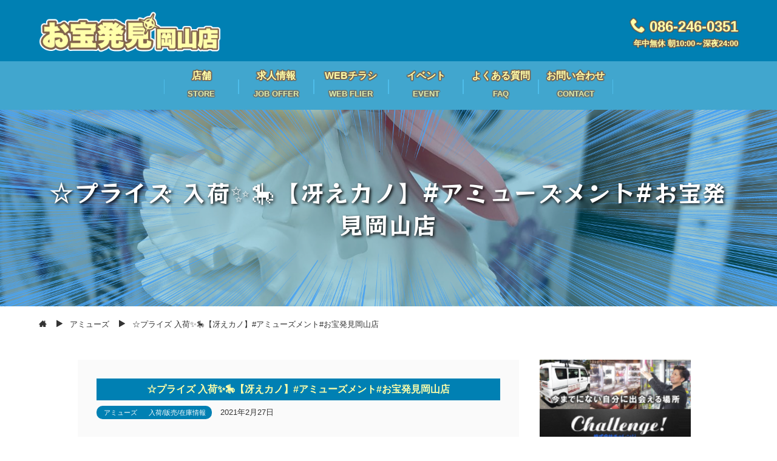

--- FILE ---
content_type: text/html; charset=UTF-8
request_url: https://otakarahakken-okayama.com/2021/02/27/post-51802/
body_size: 24698
content:
<!DOCTYPE html>
<html lang="ja">
<head>
<meta charset="utf-8">
<meta name="viewport" content="width=device-width, initial-scale=1.0 ">
<meta name="description" content="本日入荷の加藤さんフィギュア！ 抜群の造形で担当超オススメですッ！ お求めの方はお早めにGETをー！#冴えカノ pic.twitter.com/LdJLz8oReS — らっこのたまりば☆お宝発見岡山店 (@otakar…">
<meta property="og:description" content="本日入荷の加藤さんフィギュア！ 抜群の造形で担当超オススメですッ！ お求めの方はお早めにGETをー！#冴えカノ pic.twitter.com/LdJLz8oReS — らっこのたまりば☆お宝発見岡山店 (@otakar…">
<meta name="Keywords" content="" />
	
<link rel="stylesheet" href="https://otakarahakken-okayama.com/wp-content/themes/onepixel-child/style.css?20220602">
<link href="https://fonts.googleapis.com/css2?family=Parisienne&display=swap" rel="stylesheet">
<link rel="stylesheet" href="https://otakarahakken-okayama.com/wp-content/themes/onepixel/font/style.css" />

<link rel="preconnect" href="https://fonts.googleapis.com">
<link rel="preconnect" href="https://fonts.gstatic.com" crossorigin>
<link href="https://fonts.googleapis.com/css2?family=RocknRoll+One&display=swap" rel="stylesheet">
 
<title>☆プライズ 入荷✨🎠【冴えカノ】#アミューズメント#お宝発見岡山店 | お宝発見 岡山店☆高価買取販売リサイクルショップ</title>

		<!-- All in One SEO 4.9.3 - aioseo.com -->
	<meta name="robots" content="max-image-preview:large" />
	<meta name="author" content="Okayama-office"/>
	<link rel="canonical" href="https://otakarahakken-okayama.com/2021/02/27/post-51802/" />
	<meta name="generator" content="All in One SEO (AIOSEO) 4.9.3" />
		<meta property="og:locale" content="ja_JP" />
		<meta property="og:site_name" content="お宝発見 岡山店☆高価買取販売リサイクルショップ | お宝発見岡山店は、岡山県にあるエンターテイメント・リサイクルショップです。高価買取、商品入荷・販売はもちろん、イベント・キャンペーンセール、各種ゲーム大会やカード大会、駄菓子販売など、様々なエンターテイメントが詰まった「大人から子供まで満喫できるリサイクルショップ」です！" />
		<meta property="og:type" content="article" />
		<meta property="og:title" content="☆プライズ 入荷✨🎠【冴えカノ】#アミューズメント#お宝発見岡山店 | お宝発見 岡山店☆高価買取販売リサイクルショップ" />
		<meta property="og:url" content="https://otakarahakken-okayama.com/2021/02/27/post-51802/" />
		<meta property="article:published_time" content="2021-02-27T06:01:07+00:00" />
		<meta property="article:modified_time" content="2025-05-29T05:35:49+00:00" />
		<meta name="twitter:card" content="summary" />
		<meta name="twitter:title" content="☆プライズ 入荷✨🎠【冴えカノ】#アミューズメント#お宝発見岡山店 | お宝発見 岡山店☆高価買取販売リサイクルショップ" />
		<script type="application/ld+json" class="aioseo-schema">
			{"@context":"https:\/\/schema.org","@graph":[{"@type":"Article","@id":"https:\/\/otakarahakken-okayama.com\/2021\/02\/27\/post-51802\/#article","name":"\u2606\u30d7\u30e9\u30a4\u30ba \u5165\u8377\u2728\ud83c\udfa0\u3010\u51b4\u3048\u30ab\u30ce\u3011#\u30a2\u30df\u30e5\u30fc\u30ba\u30e1\u30f3\u30c8#\u304a\u5b9d\u767a\u898b\u5ca1\u5c71\u5e97 | \u304a\u5b9d\u767a\u898b \u5ca1\u5c71\u5e97\u2606\u9ad8\u4fa1\u8cb7\u53d6\u8ca9\u58f2\u30ea\u30b5\u30a4\u30af\u30eb\u30b7\u30e7\u30c3\u30d7","headline":"\u2606\u30d7\u30e9\u30a4\u30ba \u5165\u8377\u2728\ud83c\udfa0\u3010\u51b4\u3048\u30ab\u30ce\u3011#\u30a2\u30df\u30e5\u30fc\u30ba\u30e1\u30f3\u30c8#\u304a\u5b9d\u767a\u898b\u5ca1\u5c71\u5e97","author":{"@id":"https:\/\/otakarahakken-okayama.com\/author\/okayama-office\/#author"},"publisher":{"@id":"https:\/\/otakarahakken-okayama.com\/#organization"},"image":{"@type":"ImageObject","url":"https:\/\/otakarahakken-okayama.com\/wp-content\/uploads\/2021\/02\/EvJdCfUUUAIr7EO.jpg","width":1536,"height":2048},"datePublished":"2021-02-27T15:01:07+09:00","dateModified":"2025-05-29T14:35:49+09:00","inLanguage":"ja","mainEntityOfPage":{"@id":"https:\/\/otakarahakken-okayama.com\/2021\/02\/27\/post-51802\/#webpage"},"isPartOf":{"@id":"https:\/\/otakarahakken-okayama.com\/2021\/02\/27\/post-51802\/#webpage"},"articleSection":"\u30a2\u30df\u30e5\u30fc\u30ba, \u5165\u8377\/\u8ca9\u58f2\/\u5728\u5eab\u60c5\u5831"},{"@type":"BreadcrumbList","@id":"https:\/\/otakarahakken-okayama.com\/2021\/02\/27\/post-51802\/#breadcrumblist","itemListElement":[{"@type":"ListItem","@id":"https:\/\/otakarahakken-okayama.com#listItem","position":1,"name":"\u30db\u30fc\u30e0","item":"https:\/\/otakarahakken-okayama.com","nextItem":{"@type":"ListItem","@id":"https:\/\/otakarahakken-okayama.com#listItem","name":"\u6295\u7a3f\u4e00\u89a7"}},{"@type":"ListItem","@id":"https:\/\/otakarahakken-okayama.com#listItem","position":2,"name":"\u6295\u7a3f\u4e00\u89a7","item":"https:\/\/otakarahakken-okayama.com","nextItem":{"@type":"ListItem","@id":"https:\/\/otakarahakken-okayama.com\/category\/%e3%82%a2%e3%83%9f%e3%83%a5%e3%83%bc%e3%82%ba\/#listItem","name":"\u30a2\u30df\u30e5\u30fc\u30ba"},"previousItem":{"@type":"ListItem","@id":"https:\/\/otakarahakken-okayama.com#listItem","name":"\u30db\u30fc\u30e0"}},{"@type":"ListItem","@id":"https:\/\/otakarahakken-okayama.com\/category\/%e3%82%a2%e3%83%9f%e3%83%a5%e3%83%bc%e3%82%ba\/#listItem","position":3,"name":"\u30a2\u30df\u30e5\u30fc\u30ba","item":"https:\/\/otakarahakken-okayama.com\/category\/%e3%82%a2%e3%83%9f%e3%83%a5%e3%83%bc%e3%82%ba\/","nextItem":{"@type":"ListItem","@id":"https:\/\/otakarahakken-okayama.com\/2021\/02\/27\/post-51802\/#listItem","name":"\u2606\u30d7\u30e9\u30a4\u30ba \u5165\u8377\u2728\ud83c\udfa0\u3010\u51b4\u3048\u30ab\u30ce\u3011#\u30a2\u30df\u30e5\u30fc\u30ba\u30e1\u30f3\u30c8#\u304a\u5b9d\u767a\u898b\u5ca1\u5c71\u5e97"},"previousItem":{"@type":"ListItem","@id":"https:\/\/otakarahakken-okayama.com#listItem","name":"\u6295\u7a3f\u4e00\u89a7"}},{"@type":"ListItem","@id":"https:\/\/otakarahakken-okayama.com\/2021\/02\/27\/post-51802\/#listItem","position":4,"name":"\u2606\u30d7\u30e9\u30a4\u30ba \u5165\u8377\u2728\ud83c\udfa0\u3010\u51b4\u3048\u30ab\u30ce\u3011#\u30a2\u30df\u30e5\u30fc\u30ba\u30e1\u30f3\u30c8#\u304a\u5b9d\u767a\u898b\u5ca1\u5c71\u5e97","previousItem":{"@type":"ListItem","@id":"https:\/\/otakarahakken-okayama.com\/category\/%e3%82%a2%e3%83%9f%e3%83%a5%e3%83%bc%e3%82%ba\/#listItem","name":"\u30a2\u30df\u30e5\u30fc\u30ba"}}]},{"@type":"Organization","@id":"https:\/\/otakarahakken-okayama.com\/#organization","name":"\u304a\u5b9d\u767a\u898b \u5ca1\u5c71\u5e97\u2606\u9ad8\u4fa1\u8cb7\u53d6\u8ca9\u58f2\u30ea\u30b5\u30a4\u30af\u30eb\u30b7\u30e7\u30c3\u30d7","description":"\u304a\u5b9d\u767a\u898b\u5ca1\u5c71\u5e97\u306f\u3001\u5ca1\u5c71\u770c\u306b\u3042\u308b\u30a8\u30f3\u30bf\u30fc\u30c6\u30a4\u30e1\u30f3\u30c8\u30fb\u30ea\u30b5\u30a4\u30af\u30eb\u30b7\u30e7\u30c3\u30d7\u3067\u3059\u3002\u9ad8\u4fa1\u8cb7\u53d6\u3001\u5546\u54c1\u5165\u8377\u30fb\u8ca9\u58f2\u306f\u3082\u3061\u308d\u3093\u3001\u30a4\u30d9\u30f3\u30c8\u30fb\u30ad\u30e3\u30f3\u30da\u30fc\u30f3\u30bb\u30fc\u30eb\u3001\u5404\u7a2e\u30b2\u30fc\u30e0\u5927\u4f1a\u3084\u30ab\u30fc\u30c9\u5927\u4f1a\u3001\u99c4\u83d3\u5b50\u8ca9\u58f2\u306a\u3069\u3001\u69d8\u3005\u306a\u30a8\u30f3\u30bf\u30fc\u30c6\u30a4\u30e1\u30f3\u30c8\u304c\u8a70\u307e\u3063\u305f\u300c\u5927\u4eba\u304b\u3089\u5b50\u4f9b\u307e\u3067\u6e80\u55ab\u3067\u304d\u308b\u30ea\u30b5\u30a4\u30af\u30eb\u30b7\u30e7\u30c3\u30d7\u300d\u3067\u3059\uff01","url":"https:\/\/otakarahakken-okayama.com\/"},{"@type":"Person","@id":"https:\/\/otakarahakken-okayama.com\/author\/okayama-office\/#author","url":"https:\/\/otakarahakken-okayama.com\/author\/okayama-office\/","name":"Okayama-office","image":{"@type":"ImageObject","@id":"https:\/\/otakarahakken-okayama.com\/2021\/02\/27\/post-51802\/#authorImage","url":"https:\/\/secure.gravatar.com\/avatar\/153dce6d30b8289a74752ada372eb97d59ff38523a6b12a4a89ad7149ed18f3f?s=96&d=mm&r=g","width":96,"height":96,"caption":"Okayama-office"}},{"@type":"WebPage","@id":"https:\/\/otakarahakken-okayama.com\/2021\/02\/27\/post-51802\/#webpage","url":"https:\/\/otakarahakken-okayama.com\/2021\/02\/27\/post-51802\/","name":"\u2606\u30d7\u30e9\u30a4\u30ba \u5165\u8377\u2728\ud83c\udfa0\u3010\u51b4\u3048\u30ab\u30ce\u3011#\u30a2\u30df\u30e5\u30fc\u30ba\u30e1\u30f3\u30c8#\u304a\u5b9d\u767a\u898b\u5ca1\u5c71\u5e97 | \u304a\u5b9d\u767a\u898b \u5ca1\u5c71\u5e97\u2606\u9ad8\u4fa1\u8cb7\u53d6\u8ca9\u58f2\u30ea\u30b5\u30a4\u30af\u30eb\u30b7\u30e7\u30c3\u30d7","inLanguage":"ja","isPartOf":{"@id":"https:\/\/otakarahakken-okayama.com\/#website"},"breadcrumb":{"@id":"https:\/\/otakarahakken-okayama.com\/2021\/02\/27\/post-51802\/#breadcrumblist"},"author":{"@id":"https:\/\/otakarahakken-okayama.com\/author\/okayama-office\/#author"},"creator":{"@id":"https:\/\/otakarahakken-okayama.com\/author\/okayama-office\/#author"},"image":{"@type":"ImageObject","url":"https:\/\/otakarahakken-okayama.com\/wp-content\/uploads\/2021\/02\/EvJdCfUUUAIr7EO.jpg","@id":"https:\/\/otakarahakken-okayama.com\/2021\/02\/27\/post-51802\/#mainImage","width":1536,"height":2048},"primaryImageOfPage":{"@id":"https:\/\/otakarahakken-okayama.com\/2021\/02\/27\/post-51802\/#mainImage"},"datePublished":"2021-02-27T15:01:07+09:00","dateModified":"2025-05-29T14:35:49+09:00"},{"@type":"WebSite","@id":"https:\/\/otakarahakken-okayama.com\/#website","url":"https:\/\/otakarahakken-okayama.com\/","name":"\u304a\u5b9d\u767a\u898b \u5ca1\u5c71\u5e97\u2606\u9ad8\u4fa1\u8cb7\u53d6\u8ca9\u58f2\u30ea\u30b5\u30a4\u30af\u30eb\u30b7\u30e7\u30c3\u30d7","description":"\u304a\u5b9d\u767a\u898b\u5ca1\u5c71\u5e97\u306f\u3001\u5ca1\u5c71\u770c\u306b\u3042\u308b\u30a8\u30f3\u30bf\u30fc\u30c6\u30a4\u30e1\u30f3\u30c8\u30fb\u30ea\u30b5\u30a4\u30af\u30eb\u30b7\u30e7\u30c3\u30d7\u3067\u3059\u3002\u9ad8\u4fa1\u8cb7\u53d6\u3001\u5546\u54c1\u5165\u8377\u30fb\u8ca9\u58f2\u306f\u3082\u3061\u308d\u3093\u3001\u30a4\u30d9\u30f3\u30c8\u30fb\u30ad\u30e3\u30f3\u30da\u30fc\u30f3\u30bb\u30fc\u30eb\u3001\u5404\u7a2e\u30b2\u30fc\u30e0\u5927\u4f1a\u3084\u30ab\u30fc\u30c9\u5927\u4f1a\u3001\u99c4\u83d3\u5b50\u8ca9\u58f2\u306a\u3069\u3001\u69d8\u3005\u306a\u30a8\u30f3\u30bf\u30fc\u30c6\u30a4\u30e1\u30f3\u30c8\u304c\u8a70\u307e\u3063\u305f\u300c\u5927\u4eba\u304b\u3089\u5b50\u4f9b\u307e\u3067\u6e80\u55ab\u3067\u304d\u308b\u30ea\u30b5\u30a4\u30af\u30eb\u30b7\u30e7\u30c3\u30d7\u300d\u3067\u3059\uff01","inLanguage":"ja","publisher":{"@id":"https:\/\/otakarahakken-okayama.com\/#organization"}}]}
		</script>
		<!-- All in One SEO -->

<link rel='dns-prefetch' href='//secure.gravatar.com' />
<link rel='dns-prefetch' href='//stats.wp.com' />
<link rel='dns-prefetch' href='//v0.wordpress.com' />
<link rel="alternate" type="application/rss+xml" title="お宝発見 岡山店☆高価買取販売リサイクルショップ &raquo; フィード" href="https://otakarahakken-okayama.com/feed/" />
<link rel="alternate" type="application/rss+xml" title="お宝発見 岡山店☆高価買取販売リサイクルショップ &raquo; コメントフィード" href="https://otakarahakken-okayama.com/comments/feed/" />
<link rel="alternate" type="application/rss+xml" title="お宝発見 岡山店☆高価買取販売リサイクルショップ &raquo; ☆プライズ 入荷✨🎠【冴えカノ】#アミューズメント#お宝発見岡山店 のコメントのフィード" href="https://otakarahakken-okayama.com/2021/02/27/post-51802/feed/" />
<link rel="alternate" title="oEmbed (JSON)" type="application/json+oembed" href="https://otakarahakken-okayama.com/wp-json/oembed/1.0/embed?url=https%3A%2F%2Fotakarahakken-okayama.com%2F2021%2F02%2F27%2Fpost-51802%2F" />
<link rel="alternate" title="oEmbed (XML)" type="text/xml+oembed" href="https://otakarahakken-okayama.com/wp-json/oembed/1.0/embed?url=https%3A%2F%2Fotakarahakken-okayama.com%2F2021%2F02%2F27%2Fpost-51802%2F&#038;format=xml" />
		<!-- This site uses the Google Analytics by MonsterInsights plugin v9.11.1 - Using Analytics tracking - https://www.monsterinsights.com/ -->
							<script src="//www.googletagmanager.com/gtag/js?id=G-SDKTT11DW3"  data-cfasync="false" data-wpfc-render="false" type="text/javascript" async></script>
			<script data-cfasync="false" data-wpfc-render="false" type="text/javascript">
				var mi_version = '9.11.1';
				var mi_track_user = true;
				var mi_no_track_reason = '';
								var MonsterInsightsDefaultLocations = {"page_location":"https:\/\/otakarahakken-okayama.com\/2021\/02\/27\/post-51802\/"};
								if ( typeof MonsterInsightsPrivacyGuardFilter === 'function' ) {
					var MonsterInsightsLocations = (typeof MonsterInsightsExcludeQuery === 'object') ? MonsterInsightsPrivacyGuardFilter( MonsterInsightsExcludeQuery ) : MonsterInsightsPrivacyGuardFilter( MonsterInsightsDefaultLocations );
				} else {
					var MonsterInsightsLocations = (typeof MonsterInsightsExcludeQuery === 'object') ? MonsterInsightsExcludeQuery : MonsterInsightsDefaultLocations;
				}

								var disableStrs = [
										'ga-disable-G-SDKTT11DW3',
									];

				/* Function to detect opted out users */
				function __gtagTrackerIsOptedOut() {
					for (var index = 0; index < disableStrs.length; index++) {
						if (document.cookie.indexOf(disableStrs[index] + '=true') > -1) {
							return true;
						}
					}

					return false;
				}

				/* Disable tracking if the opt-out cookie exists. */
				if (__gtagTrackerIsOptedOut()) {
					for (var index = 0; index < disableStrs.length; index++) {
						window[disableStrs[index]] = true;
					}
				}

				/* Opt-out function */
				function __gtagTrackerOptout() {
					for (var index = 0; index < disableStrs.length; index++) {
						document.cookie = disableStrs[index] + '=true; expires=Thu, 31 Dec 2099 23:59:59 UTC; path=/';
						window[disableStrs[index]] = true;
					}
				}

				if ('undefined' === typeof gaOptout) {
					function gaOptout() {
						__gtagTrackerOptout();
					}
				}
								window.dataLayer = window.dataLayer || [];

				window.MonsterInsightsDualTracker = {
					helpers: {},
					trackers: {},
				};
				if (mi_track_user) {
					function __gtagDataLayer() {
						dataLayer.push(arguments);
					}

					function __gtagTracker(type, name, parameters) {
						if (!parameters) {
							parameters = {};
						}

						if (parameters.send_to) {
							__gtagDataLayer.apply(null, arguments);
							return;
						}

						if (type === 'event') {
														parameters.send_to = monsterinsights_frontend.v4_id;
							var hookName = name;
							if (typeof parameters['event_category'] !== 'undefined') {
								hookName = parameters['event_category'] + ':' + name;
							}

							if (typeof MonsterInsightsDualTracker.trackers[hookName] !== 'undefined') {
								MonsterInsightsDualTracker.trackers[hookName](parameters);
							} else {
								__gtagDataLayer('event', name, parameters);
							}
							
						} else {
							__gtagDataLayer.apply(null, arguments);
						}
					}

					__gtagTracker('js', new Date());
					__gtagTracker('set', {
						'developer_id.dZGIzZG': true,
											});
					if ( MonsterInsightsLocations.page_location ) {
						__gtagTracker('set', MonsterInsightsLocations);
					}
										__gtagTracker('config', 'G-SDKTT11DW3', {"forceSSL":"true","link_attribution":"true"} );
										window.gtag = __gtagTracker;										(function () {
						/* https://developers.google.com/analytics/devguides/collection/analyticsjs/ */
						/* ga and __gaTracker compatibility shim. */
						var noopfn = function () {
							return null;
						};
						var newtracker = function () {
							return new Tracker();
						};
						var Tracker = function () {
							return null;
						};
						var p = Tracker.prototype;
						p.get = noopfn;
						p.set = noopfn;
						p.send = function () {
							var args = Array.prototype.slice.call(arguments);
							args.unshift('send');
							__gaTracker.apply(null, args);
						};
						var __gaTracker = function () {
							var len = arguments.length;
							if (len === 0) {
								return;
							}
							var f = arguments[len - 1];
							if (typeof f !== 'object' || f === null || typeof f.hitCallback !== 'function') {
								if ('send' === arguments[0]) {
									var hitConverted, hitObject = false, action;
									if ('event' === arguments[1]) {
										if ('undefined' !== typeof arguments[3]) {
											hitObject = {
												'eventAction': arguments[3],
												'eventCategory': arguments[2],
												'eventLabel': arguments[4],
												'value': arguments[5] ? arguments[5] : 1,
											}
										}
									}
									if ('pageview' === arguments[1]) {
										if ('undefined' !== typeof arguments[2]) {
											hitObject = {
												'eventAction': 'page_view',
												'page_path': arguments[2],
											}
										}
									}
									if (typeof arguments[2] === 'object') {
										hitObject = arguments[2];
									}
									if (typeof arguments[5] === 'object') {
										Object.assign(hitObject, arguments[5]);
									}
									if ('undefined' !== typeof arguments[1].hitType) {
										hitObject = arguments[1];
										if ('pageview' === hitObject.hitType) {
											hitObject.eventAction = 'page_view';
										}
									}
									if (hitObject) {
										action = 'timing' === arguments[1].hitType ? 'timing_complete' : hitObject.eventAction;
										hitConverted = mapArgs(hitObject);
										__gtagTracker('event', action, hitConverted);
									}
								}
								return;
							}

							function mapArgs(args) {
								var arg, hit = {};
								var gaMap = {
									'eventCategory': 'event_category',
									'eventAction': 'event_action',
									'eventLabel': 'event_label',
									'eventValue': 'event_value',
									'nonInteraction': 'non_interaction',
									'timingCategory': 'event_category',
									'timingVar': 'name',
									'timingValue': 'value',
									'timingLabel': 'event_label',
									'page': 'page_path',
									'location': 'page_location',
									'title': 'page_title',
									'referrer' : 'page_referrer',
								};
								for (arg in args) {
																		if (!(!args.hasOwnProperty(arg) || !gaMap.hasOwnProperty(arg))) {
										hit[gaMap[arg]] = args[arg];
									} else {
										hit[arg] = args[arg];
									}
								}
								return hit;
							}

							try {
								f.hitCallback();
							} catch (ex) {
							}
						};
						__gaTracker.create = newtracker;
						__gaTracker.getByName = newtracker;
						__gaTracker.getAll = function () {
							return [];
						};
						__gaTracker.remove = noopfn;
						__gaTracker.loaded = true;
						window['__gaTracker'] = __gaTracker;
					})();
									} else {
										console.log("");
					(function () {
						function __gtagTracker() {
							return null;
						}

						window['__gtagTracker'] = __gtagTracker;
						window['gtag'] = __gtagTracker;
					})();
									}
			</script>
							<!-- / Google Analytics by MonsterInsights -->
		<style id='wp-img-auto-sizes-contain-inline-css' type='text/css'>
img:is([sizes=auto i],[sizes^="auto," i]){contain-intrinsic-size:3000px 1500px}
/*# sourceURL=wp-img-auto-sizes-contain-inline-css */
</style>
<link rel='stylesheet' id='ai1ec_style-css' href='//otakarahakken-okayama.com/wp-content/plugins/all-in-one-event-calendar/public/themes-ai1ec/vortex/css/ai1ec_parsed_css.css?ver=3.0.0' type='text/css' media='all' />
<link rel='stylesheet' id='jetpack-swiper-library-css' href='https://otakarahakken-okayama.com/wp-content/plugins/jetpack/_inc/blocks/swiper.css?ver=15.4' type='text/css' media='all' />
<link rel='stylesheet' id='jetpack-carousel-css' href='https://otakarahakken-okayama.com/wp-content/plugins/jetpack/modules/carousel/jetpack-carousel.css?ver=15.4' type='text/css' media='all' />
<style id='wp-emoji-styles-inline-css' type='text/css'>

	img.wp-smiley, img.emoji {
		display: inline !important;
		border: none !important;
		box-shadow: none !important;
		height: 1em !important;
		width: 1em !important;
		margin: 0 0.07em !important;
		vertical-align: -0.1em !important;
		background: none !important;
		padding: 0 !important;
	}
/*# sourceURL=wp-emoji-styles-inline-css */
</style>
<style id='classic-theme-styles-inline-css' type='text/css'>
/*! This file is auto-generated */
.wp-block-button__link{color:#fff;background-color:#32373c;border-radius:9999px;box-shadow:none;text-decoration:none;padding:calc(.667em + 2px) calc(1.333em + 2px);font-size:1.125em}.wp-block-file__button{background:#32373c;color:#fff;text-decoration:none}
/*# sourceURL=/wp-includes/css/classic-themes.min.css */
</style>
<link rel='stylesheet' id='aioseo/css/src/vue/standalone/blocks/table-of-contents/global.scss-css' href='https://otakarahakken-okayama.com/wp-content/plugins/all-in-one-seo-pack/dist/Lite/assets/css/table-of-contents/global.e90f6d47.css?ver=4.9.3' type='text/css' media='all' />
<link rel='stylesheet' id='wp-components-css' href='https://otakarahakken-okayama.com/wp-includes/css/dist/components/style.min.css?ver=6.9' type='text/css' media='all' />
<link rel='stylesheet' id='wp-preferences-css' href='https://otakarahakken-okayama.com/wp-includes/css/dist/preferences/style.min.css?ver=6.9' type='text/css' media='all' />
<link rel='stylesheet' id='wp-block-editor-css' href='https://otakarahakken-okayama.com/wp-includes/css/dist/block-editor/style.min.css?ver=6.9' type='text/css' media='all' />
<link rel='stylesheet' id='popup-maker-block-library-style-css' href='https://otakarahakken-okayama.com/wp-content/plugins/popup-maker/dist/packages/block-library-style.css?ver=dbea705cfafe089d65f1' type='text/css' media='all' />
<link rel='stylesheet' id='mediaelement-css' href='https://otakarahakken-okayama.com/wp-includes/js/mediaelement/mediaelementplayer-legacy.min.css?ver=4.2.17' type='text/css' media='all' />
<link rel='stylesheet' id='wp-mediaelement-css' href='https://otakarahakken-okayama.com/wp-includes/js/mediaelement/wp-mediaelement.min.css?ver=6.9' type='text/css' media='all' />
<style id='jetpack-sharing-buttons-style-inline-css' type='text/css'>
.jetpack-sharing-buttons__services-list{display:flex;flex-direction:row;flex-wrap:wrap;gap:0;list-style-type:none;margin:5px;padding:0}.jetpack-sharing-buttons__services-list.has-small-icon-size{font-size:12px}.jetpack-sharing-buttons__services-list.has-normal-icon-size{font-size:16px}.jetpack-sharing-buttons__services-list.has-large-icon-size{font-size:24px}.jetpack-sharing-buttons__services-list.has-huge-icon-size{font-size:36px}@media print{.jetpack-sharing-buttons__services-list{display:none!important}}.editor-styles-wrapper .wp-block-jetpack-sharing-buttons{gap:0;padding-inline-start:0}ul.jetpack-sharing-buttons__services-list.has-background{padding:1.25em 2.375em}
/*# sourceURL=https://otakarahakken-okayama.com/wp-content/plugins/jetpack/_inc/blocks/sharing-buttons/view.css */
</style>
<style id='global-styles-inline-css' type='text/css'>
:root{--wp--preset--aspect-ratio--square: 1;--wp--preset--aspect-ratio--4-3: 4/3;--wp--preset--aspect-ratio--3-4: 3/4;--wp--preset--aspect-ratio--3-2: 3/2;--wp--preset--aspect-ratio--2-3: 2/3;--wp--preset--aspect-ratio--16-9: 16/9;--wp--preset--aspect-ratio--9-16: 9/16;--wp--preset--color--black: #000000;--wp--preset--color--cyan-bluish-gray: #abb8c3;--wp--preset--color--white: #ffffff;--wp--preset--color--pale-pink: #f78da7;--wp--preset--color--vivid-red: #cf2e2e;--wp--preset--color--luminous-vivid-orange: #ff6900;--wp--preset--color--luminous-vivid-amber: #fcb900;--wp--preset--color--light-green-cyan: #7bdcb5;--wp--preset--color--vivid-green-cyan: #00d084;--wp--preset--color--pale-cyan-blue: #8ed1fc;--wp--preset--color--vivid-cyan-blue: #0693e3;--wp--preset--color--vivid-purple: #9b51e0;--wp--preset--gradient--vivid-cyan-blue-to-vivid-purple: linear-gradient(135deg,rgb(6,147,227) 0%,rgb(155,81,224) 100%);--wp--preset--gradient--light-green-cyan-to-vivid-green-cyan: linear-gradient(135deg,rgb(122,220,180) 0%,rgb(0,208,130) 100%);--wp--preset--gradient--luminous-vivid-amber-to-luminous-vivid-orange: linear-gradient(135deg,rgb(252,185,0) 0%,rgb(255,105,0) 100%);--wp--preset--gradient--luminous-vivid-orange-to-vivid-red: linear-gradient(135deg,rgb(255,105,0) 0%,rgb(207,46,46) 100%);--wp--preset--gradient--very-light-gray-to-cyan-bluish-gray: linear-gradient(135deg,rgb(238,238,238) 0%,rgb(169,184,195) 100%);--wp--preset--gradient--cool-to-warm-spectrum: linear-gradient(135deg,rgb(74,234,220) 0%,rgb(151,120,209) 20%,rgb(207,42,186) 40%,rgb(238,44,130) 60%,rgb(251,105,98) 80%,rgb(254,248,76) 100%);--wp--preset--gradient--blush-light-purple: linear-gradient(135deg,rgb(255,206,236) 0%,rgb(152,150,240) 100%);--wp--preset--gradient--blush-bordeaux: linear-gradient(135deg,rgb(254,205,165) 0%,rgb(254,45,45) 50%,rgb(107,0,62) 100%);--wp--preset--gradient--luminous-dusk: linear-gradient(135deg,rgb(255,203,112) 0%,rgb(199,81,192) 50%,rgb(65,88,208) 100%);--wp--preset--gradient--pale-ocean: linear-gradient(135deg,rgb(255,245,203) 0%,rgb(182,227,212) 50%,rgb(51,167,181) 100%);--wp--preset--gradient--electric-grass: linear-gradient(135deg,rgb(202,248,128) 0%,rgb(113,206,126) 100%);--wp--preset--gradient--midnight: linear-gradient(135deg,rgb(2,3,129) 0%,rgb(40,116,252) 100%);--wp--preset--font-size--small: 13px;--wp--preset--font-size--medium: 20px;--wp--preset--font-size--large: 36px;--wp--preset--font-size--x-large: 42px;--wp--preset--spacing--20: 0.44rem;--wp--preset--spacing--30: 0.67rem;--wp--preset--spacing--40: 1rem;--wp--preset--spacing--50: 1.5rem;--wp--preset--spacing--60: 2.25rem;--wp--preset--spacing--70: 3.38rem;--wp--preset--spacing--80: 5.06rem;--wp--preset--shadow--natural: 6px 6px 9px rgba(0, 0, 0, 0.2);--wp--preset--shadow--deep: 12px 12px 50px rgba(0, 0, 0, 0.4);--wp--preset--shadow--sharp: 6px 6px 0px rgba(0, 0, 0, 0.2);--wp--preset--shadow--outlined: 6px 6px 0px -3px rgb(255, 255, 255), 6px 6px rgb(0, 0, 0);--wp--preset--shadow--crisp: 6px 6px 0px rgb(0, 0, 0);}:where(.is-layout-flex){gap: 0.5em;}:where(.is-layout-grid){gap: 0.5em;}body .is-layout-flex{display: flex;}.is-layout-flex{flex-wrap: wrap;align-items: center;}.is-layout-flex > :is(*, div){margin: 0;}body .is-layout-grid{display: grid;}.is-layout-grid > :is(*, div){margin: 0;}:where(.wp-block-columns.is-layout-flex){gap: 2em;}:where(.wp-block-columns.is-layout-grid){gap: 2em;}:where(.wp-block-post-template.is-layout-flex){gap: 1.25em;}:where(.wp-block-post-template.is-layout-grid){gap: 1.25em;}.has-black-color{color: var(--wp--preset--color--black) !important;}.has-cyan-bluish-gray-color{color: var(--wp--preset--color--cyan-bluish-gray) !important;}.has-white-color{color: var(--wp--preset--color--white) !important;}.has-pale-pink-color{color: var(--wp--preset--color--pale-pink) !important;}.has-vivid-red-color{color: var(--wp--preset--color--vivid-red) !important;}.has-luminous-vivid-orange-color{color: var(--wp--preset--color--luminous-vivid-orange) !important;}.has-luminous-vivid-amber-color{color: var(--wp--preset--color--luminous-vivid-amber) !important;}.has-light-green-cyan-color{color: var(--wp--preset--color--light-green-cyan) !important;}.has-vivid-green-cyan-color{color: var(--wp--preset--color--vivid-green-cyan) !important;}.has-pale-cyan-blue-color{color: var(--wp--preset--color--pale-cyan-blue) !important;}.has-vivid-cyan-blue-color{color: var(--wp--preset--color--vivid-cyan-blue) !important;}.has-vivid-purple-color{color: var(--wp--preset--color--vivid-purple) !important;}.has-black-background-color{background-color: var(--wp--preset--color--black) !important;}.has-cyan-bluish-gray-background-color{background-color: var(--wp--preset--color--cyan-bluish-gray) !important;}.has-white-background-color{background-color: var(--wp--preset--color--white) !important;}.has-pale-pink-background-color{background-color: var(--wp--preset--color--pale-pink) !important;}.has-vivid-red-background-color{background-color: var(--wp--preset--color--vivid-red) !important;}.has-luminous-vivid-orange-background-color{background-color: var(--wp--preset--color--luminous-vivid-orange) !important;}.has-luminous-vivid-amber-background-color{background-color: var(--wp--preset--color--luminous-vivid-amber) !important;}.has-light-green-cyan-background-color{background-color: var(--wp--preset--color--light-green-cyan) !important;}.has-vivid-green-cyan-background-color{background-color: var(--wp--preset--color--vivid-green-cyan) !important;}.has-pale-cyan-blue-background-color{background-color: var(--wp--preset--color--pale-cyan-blue) !important;}.has-vivid-cyan-blue-background-color{background-color: var(--wp--preset--color--vivid-cyan-blue) !important;}.has-vivid-purple-background-color{background-color: var(--wp--preset--color--vivid-purple) !important;}.has-black-border-color{border-color: var(--wp--preset--color--black) !important;}.has-cyan-bluish-gray-border-color{border-color: var(--wp--preset--color--cyan-bluish-gray) !important;}.has-white-border-color{border-color: var(--wp--preset--color--white) !important;}.has-pale-pink-border-color{border-color: var(--wp--preset--color--pale-pink) !important;}.has-vivid-red-border-color{border-color: var(--wp--preset--color--vivid-red) !important;}.has-luminous-vivid-orange-border-color{border-color: var(--wp--preset--color--luminous-vivid-orange) !important;}.has-luminous-vivid-amber-border-color{border-color: var(--wp--preset--color--luminous-vivid-amber) !important;}.has-light-green-cyan-border-color{border-color: var(--wp--preset--color--light-green-cyan) !important;}.has-vivid-green-cyan-border-color{border-color: var(--wp--preset--color--vivid-green-cyan) !important;}.has-pale-cyan-blue-border-color{border-color: var(--wp--preset--color--pale-cyan-blue) !important;}.has-vivid-cyan-blue-border-color{border-color: var(--wp--preset--color--vivid-cyan-blue) !important;}.has-vivid-purple-border-color{border-color: var(--wp--preset--color--vivid-purple) !important;}.has-vivid-cyan-blue-to-vivid-purple-gradient-background{background: var(--wp--preset--gradient--vivid-cyan-blue-to-vivid-purple) !important;}.has-light-green-cyan-to-vivid-green-cyan-gradient-background{background: var(--wp--preset--gradient--light-green-cyan-to-vivid-green-cyan) !important;}.has-luminous-vivid-amber-to-luminous-vivid-orange-gradient-background{background: var(--wp--preset--gradient--luminous-vivid-amber-to-luminous-vivid-orange) !important;}.has-luminous-vivid-orange-to-vivid-red-gradient-background{background: var(--wp--preset--gradient--luminous-vivid-orange-to-vivid-red) !important;}.has-very-light-gray-to-cyan-bluish-gray-gradient-background{background: var(--wp--preset--gradient--very-light-gray-to-cyan-bluish-gray) !important;}.has-cool-to-warm-spectrum-gradient-background{background: var(--wp--preset--gradient--cool-to-warm-spectrum) !important;}.has-blush-light-purple-gradient-background{background: var(--wp--preset--gradient--blush-light-purple) !important;}.has-blush-bordeaux-gradient-background{background: var(--wp--preset--gradient--blush-bordeaux) !important;}.has-luminous-dusk-gradient-background{background: var(--wp--preset--gradient--luminous-dusk) !important;}.has-pale-ocean-gradient-background{background: var(--wp--preset--gradient--pale-ocean) !important;}.has-electric-grass-gradient-background{background: var(--wp--preset--gradient--electric-grass) !important;}.has-midnight-gradient-background{background: var(--wp--preset--gradient--midnight) !important;}.has-small-font-size{font-size: var(--wp--preset--font-size--small) !important;}.has-medium-font-size{font-size: var(--wp--preset--font-size--medium) !important;}.has-large-font-size{font-size: var(--wp--preset--font-size--large) !important;}.has-x-large-font-size{font-size: var(--wp--preset--font-size--x-large) !important;}
:where(.wp-block-post-template.is-layout-flex){gap: 1.25em;}:where(.wp-block-post-template.is-layout-grid){gap: 1.25em;}
:where(.wp-block-term-template.is-layout-flex){gap: 1.25em;}:where(.wp-block-term-template.is-layout-grid){gap: 1.25em;}
:where(.wp-block-columns.is-layout-flex){gap: 2em;}:where(.wp-block-columns.is-layout-grid){gap: 2em;}
:root :where(.wp-block-pullquote){font-size: 1.5em;line-height: 1.6;}
/*# sourceURL=global-styles-inline-css */
</style>
<link rel='stylesheet' id='contact-form-7-css' href='https://otakarahakken-okayama.com/wp-content/plugins/contact-form-7/includes/css/styles.css?ver=6.1.4' type='text/css' media='all' />
<link rel='stylesheet' id='pz-linkcard-css-css' href='//otakarahakken-okayama.com/wp-content/uploads/pz-linkcard/style/style.min.css?ver=2.5.8.4' type='text/css' media='all' />
<link rel='stylesheet' id='parent-style-css' href='https://otakarahakken-okayama.com/wp-content/themes/onepixel/style.css?ver=6.9' type='text/css' media='all' />
<link rel='stylesheet' id='tablepress-default-css' href='https://otakarahakken-okayama.com/wp-content/plugins/tablepress/css/build/default.css?ver=3.2.6' type='text/css' media='all' />
<link rel='stylesheet' id='popup-maker-site-css' href='//otakarahakken-okayama.com/wp-content/uploads/pum/pum-site-styles.css?generated=1755583055&#038;ver=1.21.5' type='text/css' media='all' />
<link rel='stylesheet' id='sharedaddy-css' href='https://otakarahakken-okayama.com/wp-content/plugins/jetpack/modules/sharedaddy/sharing.css?ver=15.4' type='text/css' media='all' />
<link rel='stylesheet' id='social-logos-css' href='https://otakarahakken-okayama.com/wp-content/plugins/jetpack/_inc/social-logos/social-logos.min.css?ver=15.4' type='text/css' media='all' />
<script type="text/javascript" src="https://otakarahakken-okayama.com/wp-content/plugins/google-analytics-for-wordpress/assets/js/frontend-gtag.min.js?ver=9.11.1" id="monsterinsights-frontend-script-js" async="async" data-wp-strategy="async"></script>
<script data-cfasync="false" data-wpfc-render="false" type="text/javascript" id='monsterinsights-frontend-script-js-extra'>/* <![CDATA[ */
var monsterinsights_frontend = {"js_events_tracking":"true","download_extensions":"doc,pdf,ppt,zip,xls,docx,pptx,xlsx","inbound_paths":"[{\"path\":\"\\\/go\\\/\",\"label\":\"affiliate\"},{\"path\":\"\\\/recommend\\\/\",\"label\":\"affiliate\"}]","home_url":"https:\/\/otakarahakken-okayama.com","hash_tracking":"false","v4_id":"G-SDKTT11DW3"};/* ]]> */
</script>
<script type="text/javascript" src="https://otakarahakken-okayama.com/wp-includes/js/jquery/jquery.min.js?ver=3.7.1" id="jquery-core-js"></script>
<script type="text/javascript" src="https://otakarahakken-okayama.com/wp-includes/js/jquery/jquery-migrate.min.js?ver=3.4.1" id="jquery-migrate-js"></script>
<link rel="https://api.w.org/" href="https://otakarahakken-okayama.com/wp-json/" /><link rel="alternate" title="JSON" type="application/json" href="https://otakarahakken-okayama.com/wp-json/wp/v2/posts/51802" /><link rel="EditURI" type="application/rsd+xml" title="RSD" href="https://otakarahakken-okayama.com/xmlrpc.php?rsd" />
<meta name="generator" content="WordPress 6.9" />
<link rel='shortlink' href='https://wp.me/pe7oA0-dtw' />
	<style>img#wpstats{display:none}</style>
		        <meta property="og:title" content="☆プライズ 入荷✨🎠【冴えカノ】#アミューズメント#お宝発見岡山店">
        <meta property="og:type" content="article"/>
        <meta property="og:url" content="https://otakarahakken-okayama.com/2021/02/27/post-51802/">
        <meta property="og:image" content="https://otakarahakken-okayama.com/wp-content/uploads/2021/02/EvJdCfUUUAIr7EO.jpg">
        <meta property="og:description" content="本日入荷の加藤さんフィギュア！ 抜群の造形で担当超オススメですッ！ お求めの方はお早めにGETをー！#冴えカノ pic.twitter.com/LdJLz8oReS — らっこのたまりば☆お宝発見岡山">
        <meta property="og:site_name" content="お宝発見 岡山店☆高価買取販売リサイクルショップ">
        <meta property="og:locale" content="ja_JP">
        <meta property="fb:app_id" content=" ">
        <meta name="twitter:card" content="summary_large_image">
        <meta name="twitter:site" content=" ">
    <script type="application/ld+json">{"@context":"http:\/\/schema.org","@type":"BreadcrumbList","name":"\u30d1\u30f3\u304f\u305a\u30ea\u30b9\u30c8","itemListElement":[{"@type":"ListItem","position":1,"item":{"name":"HOME","@id":"https:\/\/otakarahakken-okayama.com\/"}},{"@type":"ListItem","position":2,"item":{"name":"\u6295\u7a3f\u4e00\u89a7","@id":"https:\/\/otakarahakken-okayama.com"}},{"@type":"ListItem","position":3,"item":{"name":"\u2606\u30d7\u30e9\u30a4\u30ba \u5165\u8377\u2728\ud83c\udfa0\u3010\u51b4\u3048\u30ab\u30ce\u3011#\u30a2\u30df\u30e5\u30fc\u30ba\u30e1\u30f3\u30c8#\u304a\u5b9d\u767a\u898b\u5ca1\u5c71\u5e97","@id":"https:\/\/otakarahakken-okayama.com\/2021\/02\/27\/post-51802\/"}}]}</script><meta name="generator" content="Elementor 3.34.2; features: additional_custom_breakpoints; settings: css_print_method-external, google_font-enabled, font_display-auto">
			<style>
				.e-con.e-parent:nth-of-type(n+4):not(.e-lazyloaded):not(.e-no-lazyload),
				.e-con.e-parent:nth-of-type(n+4):not(.e-lazyloaded):not(.e-no-lazyload) * {
					background-image: none !important;
				}
				@media screen and (max-height: 1024px) {
					.e-con.e-parent:nth-of-type(n+3):not(.e-lazyloaded):not(.e-no-lazyload),
					.e-con.e-parent:nth-of-type(n+3):not(.e-lazyloaded):not(.e-no-lazyload) * {
						background-image: none !important;
					}
				}
				@media screen and (max-height: 640px) {
					.e-con.e-parent:nth-of-type(n+2):not(.e-lazyloaded):not(.e-no-lazyload),
					.e-con.e-parent:nth-of-type(n+2):not(.e-lazyloaded):not(.e-no-lazyload) * {
						background-image: none !important;
					}
				}
			</style>
			<link rel="icon" href="https://otakarahakken-okayama.com/wp-content/uploads/2023/03/cropped-rakko_icon-1-32x32.gif" sizes="32x32" />
<link rel="icon" href="https://otakarahakken-okayama.com/wp-content/uploads/2023/03/cropped-rakko_icon-1-192x192.gif" sizes="192x192" />
<link rel="apple-touch-icon" href="https://otakarahakken-okayama.com/wp-content/uploads/2023/03/cropped-rakko_icon-1-180x180.gif" />
<meta name="msapplication-TileImage" content="https://otakarahakken-okayama.com/wp-content/uploads/2023/03/cropped-rakko_icon-1-270x270.gif" />
		<style type="text/css" id="wp-custom-css">
			.lkc-url {
    display: none;
}

.lkc-title{
	font-size: 20px;
}

.lkc-excerpt {
	font-size: 16px;
}

.header_banner_set1,
.header_banner_set2,
.header_banner_set3 {
  display: flex; /* フレックスレイアウトにする */
  flex-wrap: wrap; /* アイテムを折り返して複数行に並べる */
  justify-content: center; /* 中央寄せ */
  gap: 10px; /* アイテム間に隙間を空ける */
  margin: 0 auto; /* 要素を左右中央に配置（上下余白なし） */
  max-width: 100%;
}

.header_banner_set1 {
  padding-top: 20px;  /* 親の上に余白 */
}
		</style>
			
<link rel="stylesheet" href="https://otakarahakken-okayama.com/wp-content/themes/onepixel-child/css/onepixel_child.css?20220602" />
	
<script src="https://ajax.googleapis.com/ajax/libs/jquery/2.2.4/jquery.min.js"></script>
	
<link rel="stylesheet" href="https://otakarahakken-okayama.com/wp-content/themes/onepixel/css/swiper-bundle.min.css" />
	
<link rel="stylesheet" href="https://otakarahakken-okayama.com/wp-content/themes/onepixel/css/animate.min.css" />

<PageMap>
	<DataObject type="thumbnail">
		<Attribute name="src" value="https://otakarahakken-okayama.com/wp-content/uploads/2021/02/EvJdCfUUUAIr7EO.jpg"/>
		<Attribute name="width" value="100"/>
		<Attribute name="height" value="130"/>
	</DataObject>
</PageMap>
	
<meta name="thumbnail" content="https://otakarahakken-okayama.com/wp-content/uploads/2021/02/EvJdCfUUUAIr7EO.jpg" />
	
<style>
</style>
	
</head>
<body class="wp-singular post-template-default single single-post postid-51802 single-format-standard wp-theme-onepixel wp-child-theme-onepixel-child elementor-default elementor-kit-52270">
	<div class="wrapper">

<div id="header_floating_menu">
<div class="header_menu floating_menu">
	<ul class="header_list"><li id="menu-item-61706" class="menu-item menu-item-type-post_type menu-item-object-page menu-item-61706"><a href="https://otakarahakken-okayama.com/store/"><div>店舗<div class="menu-item-description">STORE</div></div></a></li>
<li id="menu-item-68532" class="menu-item menu-item-type-post_type menu-item-object-page menu-item-68532"><a href="https://otakarahakken-okayama.com/joboffer/"><div>求人情報<div class="menu-item-description">JOB OFFER</div></div></a></li>
<li id="menu-item-61716" class="menu-item menu-item-type-post_type menu-item-object-page menu-item-61716"><a href="https://otakarahakken-okayama.com/webflier/"><div>WEBチラシ<div class="menu-item-description">WEB FLIER</div></div></a></li>
<li id="menu-item-61709" class="menu-item menu-item-type-post_type menu-item-object-page menu-item-61709"><a href="https://otakarahakken-okayama.com/event/"><div>イベント<div class="menu-item-description">EVENT</div></div></a></li>
<li id="menu-item-61707" class="menu-item menu-item-type-post_type menu-item-object-page menu-item-61707"><a href="https://otakarahakken-okayama.com/faq/"><div>よくある質問<div class="menu-item-description">FAQ</div></div></a></li>
<li id="menu-item-61710" class="menu-item menu-item-type-post_type menu-item-object-page menu-item-61710"><a href="https://otakarahakken-okayama.com/contact/"><div>お問い合わせ<div class="menu-item-description">CONTACT</div></div></a></li>
</ul></div>
</div>

<header>

  <div class="header_inner">
 
<div class="site_title_wrap">
	<a href="https://otakarahakken-okayama.com">
		<img src="https://otakarahakken-okayama.com/wp-content/themes/onepixel-child/images/header_logo.png" width="800" height="200" alt="お宝発見 岡山店☆高価買取販売リサイクルショップ">
	</a>
</div>
	
<div class="hamburger_menu">
	<input type="checkbox" id="menu_btn_check">
	<label for="menu_btn_check" class="menu_btn"><span></span></label>
<div class="menu_content">
	<div class="menu_content_inner">
		<label for="menu_btn_check" class="menu_btn_drawer"><span></span></label>
			<img src="https://otakarahakken-okayama.com/wp-content/themes/onepixel-child/images/header_logo.png" width="800" height="200" alt="お宝発見 岡山店☆高価買取販売リサイクルショップ">
				<ul><li class="menu-item menu-item-type-post_type menu-item-object-page menu-item-61706"><a href="https://otakarahakken-okayama.com/store/">店舗<div class="menu-item-description">STORE</div></a><div class="dropdown"></div></li>
<li class="menu-item menu-item-type-post_type menu-item-object-page menu-item-68532"><a href="https://otakarahakken-okayama.com/joboffer/">求人情報<div class="menu-item-description">JOB OFFER</div></a><div class="dropdown"></div></li>
<li class="menu-item menu-item-type-post_type menu-item-object-page menu-item-61716"><a href="https://otakarahakken-okayama.com/webflier/">WEBチラシ<div class="menu-item-description">WEB FLIER</div></a><div class="dropdown"></div></li>
<li class="menu-item menu-item-type-post_type menu-item-object-page menu-item-61709"><a href="https://otakarahakken-okayama.com/event/">イベント<div class="menu-item-description">EVENT</div></a><div class="dropdown"></div></li>
<li class="menu-item menu-item-type-post_type menu-item-object-page menu-item-61707"><a href="https://otakarahakken-okayama.com/faq/">よくある質問<div class="menu-item-description">FAQ</div></a><div class="dropdown"></div></li>
<li class="menu-item menu-item-type-post_type menu-item-object-page menu-item-61710"><a href="https://otakarahakken-okayama.com/contact/">お問い合わせ<div class="menu-item-description">CONTACT</div></a><div class="dropdown"></div></li>
</ul>			<div class="drawer"></div>
	</div>
</div>
</div>
	  
<div class="business_info">
<p><i class="icon-phone"></i> 086-246-0351</p>
<small>年中無休 朝10:00～深夜24:00</small>
</div>

</div>
	
</header>
		
<div class="header_menu">
	<ul class="header_list"><li class="menu-item menu-item-type-post_type menu-item-object-page menu-item-61706"><a href="https://otakarahakken-okayama.com/store/"><div>店舗<div class="menu-item-description">STORE</div></div></a></li>
<li class="menu-item menu-item-type-post_type menu-item-object-page menu-item-68532"><a href="https://otakarahakken-okayama.com/joboffer/"><div>求人情報<div class="menu-item-description">JOB OFFER</div></div></a></li>
<li class="menu-item menu-item-type-post_type menu-item-object-page menu-item-61716"><a href="https://otakarahakken-okayama.com/webflier/"><div>WEBチラシ<div class="menu-item-description">WEB FLIER</div></div></a></li>
<li class="menu-item menu-item-type-post_type menu-item-object-page menu-item-61709"><a href="https://otakarahakken-okayama.com/event/"><div>イベント<div class="menu-item-description">EVENT</div></div></a></li>
<li class="menu-item menu-item-type-post_type menu-item-object-page menu-item-61707"><a href="https://otakarahakken-okayama.com/faq/"><div>よくある質問<div class="menu-item-description">FAQ</div></div></a></li>
<li class="menu-item menu-item-type-post_type menu-item-object-page menu-item-61710"><a href="https://otakarahakken-okayama.com/contact/"><div>お問い合わせ<div class="menu-item-description">CONTACT</div></div></a></li>
</ul></div>
		
<div class="post_header_frame">
	<h1>☆プライズ 入荷✨🎠【冴えカノ】#アミューズメント#お宝発見岡山店</h1>
	<div id="post_header" style="background: #ddd url(
								 								 https://otakarahakken-okayama.com/wp-content/uploads/2021/02/EvJdCfUUUAIr7EO.jpg								 								 ) center center / cover no-repeat; ">
	</div>
</div>

<div class="breadcrumbs"><div id="breadcrumb"><ul><li><a href="https://otakarahakken-okayama.com"><i class="icon-home"></i></a></li><li><a href="https://otakarahakken-okayama.com/category/%e3%82%a2%e3%83%9f%e3%83%a5%e3%83%bc%e3%82%ba/"><span>アミューズ</span></a></li><li><span>☆プライズ 入荷✨🎠【冴えカノ】#アミューズメント#お宝発見岡山店</span></li></ul></div></div>

<div class="main">
	<div class="column_left">
		<div class="container">
			<div class="contents">
								<article class="article post-51802 post type-post status-publish format-standard has-post-thumbnail hentry category-13 category-nyuka-jyoho">
					<div class="article-info">
											</div>
					<div class="article-title">
					<h1>☆プライズ 入荷✨🎠【冴えカノ】#アミューズメント#お宝発見岡山店</h1>
					</div>
					<div class="cat-data">
						<a href="https://otakarahakken-okayama.com/category/%e3%82%a2%e3%83%9f%e3%83%a5%e3%83%bc%e3%82%ba/" rel="category tag">アミューズ</a> <a href="https://otakarahakken-okayama.com/category/nyuka-jyoho/" rel="category tag">入荷/販売/在庫情報</a>					</div>
										<div class="article-date">
						<time datetime="2021-02-27">
							2021年2月27日						</time>
					</div>
					<div class="article-content">
					<blockquote class="twitter-tweet">
<p dir="ltr" lang="ja">本日入荷の加藤さんフィギュア！<br />
抜群の造形で担当超オススメですッ！<br />
お求めの方はお早めにGETをー！<a href="https://twitter.com/hashtag/%E5%86%B4%E3%81%88%E3%82%AB%E3%83%8E?src=hash&amp;ref_src=twsrc%5Etfw">#冴えカノ</a> <a href="https://t.co/LdJLz8oReS">pic.twitter.com/LdJLz8oReS</a></p>
<p>— らっこのたまりば☆お宝発見岡山店 (@otakara_amuse) <a href="https://twitter.com/otakara_amuse/status/1365255963159138304?ref_src=twsrc%5Etfw">February 26, 2021</a></p></blockquote>
<p><script async src="https://platform.twitter.com/widgets.js" charset="utf-8"></script><br />
皆さまのご来店お待ちしております✨</p>
<p>&nbsp;</p>
<p><span style="color: #ff9900; font-size: 14pt;"><strong>”プライズをＧＥＴする”</strong></span>なら<br />
<span style="font-size: 18pt; color: #ff6600;"><strong>【お宝発見岡山店】</strong></span>へ！</p>
<p>&nbsp;</p>
<div style="background: #F7F7F7; border: 1px solid #A1A1A1; padding: 20px;">
<p><strong>【お宝発見岡山店】</strong>のアミューズメント<strong>”最新情報”</strong>は<strong>Ｘ</strong>(旧twitter)<strong>でも発信中☆</strong></p>
<p><a class="twitter-timeline" data-width="500" data-height="750" data-dnt="true" href="https://twitter.com/otakara_amuse?ref_src=twsrc%5Etfw">Tweets by otakara_amuse</a><script async src="https://platform.twitter.com/widgets.js" charset="utf-8"></script></p>
<p>是非是非フォロ―してね～♡</p>
</div>
<p>&nbsp;</p>
<div style="background: #F7F7F7; border: 1px solid #A1A1A1; padding: 20px;">
<p><strong>【お宝発見岡山店】</strong>のアミューズメントコーナーでは</p>
<p><span style="color: #ff6600; font-size: 14pt;"><strong>最新情報を続々と発信中☆</strong></span></p>
<p><span style="color: #ff9900;"><strong>「入荷情報」「景品情報」など是非チェックしてくださいね♡</strong></span></p>
<p><strong>【お宝発見岡山店】</strong>でたくさんプライズＧＥＴしよ～☆</p>
<p><a href="https://otakarahakken-okayama.com/category/%e3%82%a2%e3%83%9f%e3%83%a5%e3%83%bc%e3%82%ba/" target="_blank" rel="noopener"><img decoding="async" data-attachment-id="426981" data-permalink="https://otakarahakken-okayama.com/2024/07/12/%e2%98%86%e3%82%aa%e3%82%bf%e3%82%af%e3%82%b8-%e6%9b%b4%e6%96%b0%e2%9c%a8%f0%9f%83%8f%e3%80%90%e3%83%9d%e3%82%b1%e3%82%ab%e3%82%aa%e3%82%bf%e3%82%af%e3%82%b8%e6%9b%b4%e6%96%b0%e3%81%97%e3%81%be/otakara_saishinkiji/" data-orig-file="https://otakarahakken-okayama.com/wp-content/uploads/2024/07/otakara_saishinkiji.gif" data-orig-size="150,150" data-comments-opened="0" data-image-meta="{&quot;aperture&quot;:&quot;0&quot;,&quot;credit&quot;:&quot;&quot;,&quot;camera&quot;:&quot;&quot;,&quot;caption&quot;:&quot;&quot;,&quot;created_timestamp&quot;:&quot;0&quot;,&quot;copyright&quot;:&quot;&quot;,&quot;focal_length&quot;:&quot;0&quot;,&quot;iso&quot;:&quot;0&quot;,&quot;shutter_speed&quot;:&quot;0&quot;,&quot;title&quot;:&quot;&quot;,&quot;orientation&quot;:&quot;0&quot;}" data-image-title="otakara_saishinkiji" data-image-description="" data-image-caption="" data-medium-file="https://otakarahakken-okayama.com/wp-content/uploads/2024/07/otakara_saishinkiji.gif" data-large-file="https://otakarahakken-okayama.com/wp-content/uploads/2024/07/otakara_saishinkiji.gif" class="alignnone wp-image-426981 size-full" src="https://otakarahakken-okayama.com/wp-content/uploads/2024/07/otakara_saishinkiji.gif" alt="" width="150" height="150" /></a> <a href="https://otakarahakken-okayama.com/store/" target="_blank" rel="noopener"><img loading="lazy" decoding="async" data-attachment-id="427011" data-permalink="https://otakarahakken-okayama.com/2024/07/12/%e2%98%86%e3%82%a2%e3%83%9f%e3%83%a5%e3%83%bc%e3%82%ba-%e5%85%a5%e8%8d%b7%e2%9c%a8%f0%9f%8e%a0%e3%80%907%e6%9c%8811%e6%97%a5%e5%85%a5%e8%8d%b7%e3%81%ae%e3%82%a4%e3%83%81%e3%82%aa%e3%82%b7%e6%99%af/otakara_tenpojyouhou/" data-orig-file="https://otakarahakken-okayama.com/wp-content/uploads/2024/07/otakara_tenpojyouhou.gif" data-orig-size="150,150" data-comments-opened="0" data-image-meta="{&quot;aperture&quot;:&quot;0&quot;,&quot;credit&quot;:&quot;&quot;,&quot;camera&quot;:&quot;&quot;,&quot;caption&quot;:&quot;&quot;,&quot;created_timestamp&quot;:&quot;0&quot;,&quot;copyright&quot;:&quot;&quot;,&quot;focal_length&quot;:&quot;0&quot;,&quot;iso&quot;:&quot;0&quot;,&quot;shutter_speed&quot;:&quot;0&quot;,&quot;title&quot;:&quot;&quot;,&quot;orientation&quot;:&quot;0&quot;}" data-image-title="otakara_tenpojyouhou" data-image-description="" data-image-caption="" data-medium-file="https://otakarahakken-okayama.com/wp-content/uploads/2024/07/otakara_tenpojyouhou.gif" data-large-file="https://otakarahakken-okayama.com/wp-content/uploads/2024/07/otakara_tenpojyouhou.gif" class="alignnone wp-image-427011 size-full" src="https://otakarahakken-okayama.com/wp-content/uploads/2024/07/otakara_tenpojyouhou.gif" alt="" width="150" height="150" /></a></p>
<p>―――――</p>
<p><strong>【お宝発見岡山店】</strong>がなんとネットにも進出！<br />
魅力的な商品を続々出品中です♡</p>
<p><a href="https://www.rakuten.co.jp/otakara-100/" target="_blank" rel="noopener"><img loading="lazy" decoding="async" data-attachment-id="417833" data-permalink="https://otakarahakken-okayama.com/2024/07/04/%e2%98%86%e3%82%b2%e3%83%bc%e3%83%a0-%e5%85%a5%e8%8d%b7%e2%9c%a8%f0%9f%8e%ae%e3%80%907%e6%9c%884%e6%97%a5%e5%85%a5%e8%8d%b7%e3%81%ae%e6%9c%80%e6%96%b0%e3%82%bd%e3%83%95%e3%83%88%e2%98%86%e3%80%91/otakaragiters_minibanner/" data-orig-file="https://otakarahakken-okayama.com/wp-content/uploads/2024/07/otakaragiters_minibanner.gif" data-orig-size="150,150" data-comments-opened="0" data-image-meta="{&quot;aperture&quot;:&quot;0&quot;,&quot;credit&quot;:&quot;&quot;,&quot;camera&quot;:&quot;&quot;,&quot;caption&quot;:&quot;&quot;,&quot;created_timestamp&quot;:&quot;0&quot;,&quot;copyright&quot;:&quot;&quot;,&quot;focal_length&quot;:&quot;0&quot;,&quot;iso&quot;:&quot;0&quot;,&quot;shutter_speed&quot;:&quot;0&quot;,&quot;title&quot;:&quot;&quot;,&quot;orientation&quot;:&quot;0&quot;}" data-image-title="otakaragiters_minibanner" data-image-description="" data-image-caption="" data-medium-file="https://otakarahakken-okayama.com/wp-content/uploads/2024/07/otakaragiters_minibanner.gif" data-large-file="https://otakarahakken-okayama.com/wp-content/uploads/2024/07/otakaragiters_minibanner.gif" class="alignnone wp-image-417833 size-full" src="https://otakarahakken-okayama.com/wp-content/uploads/2024/07/otakaragiters_minibanner.gif" alt="" width="150" height="150" /></a> <a href="https://otakarastore.jp/" target="_blank" rel="noopener"><img loading="lazy" decoding="async" data-attachment-id="417834" data-permalink="https://otakarahakken-okayama.com/2024/07/04/%e2%98%86%e3%82%b2%e3%83%bc%e3%83%a0-%e5%85%a5%e8%8d%b7%e2%9c%a8%f0%9f%8e%ae%e3%80%907%e6%9c%884%e6%97%a5%e5%85%a5%e8%8d%b7%e3%81%ae%e6%9c%80%e6%96%b0%e3%82%bd%e3%83%95%e3%83%88%e2%98%86%e3%80%91/otakarasutore_minibanner/" data-orig-file="https://otakarahakken-okayama.com/wp-content/uploads/2024/07/otakarasutore_minibanner.gif" data-orig-size="150,150" data-comments-opened="0" data-image-meta="{&quot;aperture&quot;:&quot;0&quot;,&quot;credit&quot;:&quot;&quot;,&quot;camera&quot;:&quot;&quot;,&quot;caption&quot;:&quot;&quot;,&quot;created_timestamp&quot;:&quot;0&quot;,&quot;copyright&quot;:&quot;&quot;,&quot;focal_length&quot;:&quot;0&quot;,&quot;iso&quot;:&quot;0&quot;,&quot;shutter_speed&quot;:&quot;0&quot;,&quot;title&quot;:&quot;&quot;,&quot;orientation&quot;:&quot;0&quot;}" data-image-title="otakarasutore_minibanner" data-image-description="" data-image-caption="" data-medium-file="https://otakarahakken-okayama.com/wp-content/uploads/2024/07/otakarasutore_minibanner.gif" data-large-file="https://otakarahakken-okayama.com/wp-content/uploads/2024/07/otakarasutore_minibanner.gif" class="alignnone size-full wp-image-417834" src="https://otakarahakken-okayama.com/wp-content/uploads/2024/07/otakarasutore_minibanner.gif" alt="" width="150" height="150" /></a></p>
<p>―――――</p>
<p>おもちゃ・ゲーム・トレーディングカード・ブランド品・アパレル品・家電・楽器・釣具・スポーツ用品・アウトドア用品・お酒など…<span style="color: #ff9900;"><strong>大体なんでも買取強化中！</strong></span></p>
<p><a href="https://otakarastore.jp/pc/foam/" target="_blank" rel="noopener"><img loading="lazy" decoding="async" data-attachment-id="427012" data-permalink="https://otakarahakken-okayama.com/2024/07/12/%e2%98%86%e3%82%a2%e3%83%9f%e3%83%a5%e3%83%bc%e3%82%ba-%e5%85%a5%e8%8d%b7%e2%9c%a8%f0%9f%8e%a0%e3%80%907%e6%9c%8811%e6%97%a5%e5%85%a5%e8%8d%b7%e3%81%ae%e3%82%a4%e3%83%81%e3%82%aa%e3%82%b7%e6%99%af/otakara_takuhaikaitori/" data-orig-file="https://otakarahakken-okayama.com/wp-content/uploads/2024/07/otakara_takuhaikaitori.jpg" data-orig-size="150,150" data-comments-opened="0" data-image-meta="{&quot;aperture&quot;:&quot;0&quot;,&quot;credit&quot;:&quot;&quot;,&quot;camera&quot;:&quot;&quot;,&quot;caption&quot;:&quot;&quot;,&quot;created_timestamp&quot;:&quot;0&quot;,&quot;copyright&quot;:&quot;&quot;,&quot;focal_length&quot;:&quot;0&quot;,&quot;iso&quot;:&quot;0&quot;,&quot;shutter_speed&quot;:&quot;0&quot;,&quot;title&quot;:&quot;&quot;,&quot;orientation&quot;:&quot;0&quot;}" data-image-title="otakara_takuhaikaitori" data-image-description="" data-image-caption="" data-medium-file="https://otakarahakken-okayama.com/wp-content/uploads/2024/07/otakara_takuhaikaitori.jpg" data-large-file="https://otakarahakken-okayama.com/wp-content/uploads/2024/07/otakara_takuhaikaitori.jpg" class="alignnone wp-image-427012 size-full" src="https://otakarahakken-okayama.com/wp-content/uploads/2024/07/otakara_takuhaikaitori.jpg" alt="" width="150" height="150" /></a><br />
【<a href="https://otakarahakken-okayama.com/2023/01/05/post-31977/" target="_blank" rel="noopener">店頭買取</a>】【<a href="https://otakarahakken-okayama.com/2023/01/12/%e3%81%8a%e5%ae%9d%e7%99%ba%e8%a6%8b%e5%b2%a1%e5%b1%b1%e5%ba%97%e3%80%90%e5%ae%85%e9%85%8d%e3%83%8d%e3%83%83%e3%83%88%e8%b2%b7%e5%8f%96%e3%80%91%e3%81%ae%e3%81%94%e6%a1%88%e5%86%85%e2%98%85/" target="_blank" rel="noopener">宅配買取</a>】【出張買取】やその他、お問い合わせなどございましたらお気軽にお電話ください(^▽^)/</p>
<p><a href="tel:086-246-0351"><strong>☎086-246-0351</strong></a></p>
</div>
<div class="sharedaddy sd-sharing-enabled"><div class="robots-nocontent sd-block sd-social sd-social-icon sd-sharing"><h3 class="sd-title">共有:</h3><div class="sd-content"><ul><li class="share-twitter"><a rel="nofollow noopener noreferrer"
				data-shared="sharing-twitter-51802"
				class="share-twitter sd-button share-icon no-text"
				href="https://otakarahakken-okayama.com/2021/02/27/post-51802/?share=twitter"
				target="_blank"
				aria-labelledby="sharing-twitter-51802"
				>
				<span id="sharing-twitter-51802" hidden>クリックして X で共有 (新しいウィンドウで開きます)</span>
				<span>X</span>
			</a></li><li class="share-facebook"><a rel="nofollow noopener noreferrer"
				data-shared="sharing-facebook-51802"
				class="share-facebook sd-button share-icon no-text"
				href="https://otakarahakken-okayama.com/2021/02/27/post-51802/?share=facebook"
				target="_blank"
				aria-labelledby="sharing-facebook-51802"
				>
				<span id="sharing-facebook-51802" hidden>Facebook で共有するにはクリックしてください (新しいウィンドウで開きます)</span>
				<span>Facebook</span>
			</a></li><li class="share-end"></li></ul></div></div></div>					</div>
				</article>
							</div>
		</div>
		
		<div class="sns_share">
						<ul>
				<li>
					<a style="color: #0061b4;" href="//www.facebook.com/sharer.php?src=bm&u=https://otakarahakken-okayama.com/2021/02/27/post-51802/&t=☆プライズ 入荷✨🎠【冴えカノ】#アミューズメント#お宝発見岡山店" title="Facebookでシェア" onclick="javascript:window.open(this.href, '_blank', 'menubar=no,toolbar=no,resizable=yes,scrollbars=yes,height=800,width=600');return false;">
						<i class="icon-facebook"></i> Facebook
					</a>
				</li>
				<li>
					<a style="color: #0089ff;" href="//twitter.com/share?text=☆プライズ 入荷✨🎠【冴えカノ】#アミューズメント#お宝発見岡山店&url=https://otakarahakken-okayama.com/2021/02/27/post-51802/&via=お宝発見 岡山店☆高価買取販売リサイクルショップ" title="Twitterでシェア" onclick="javascript:window.open(this.href, '_blank', 'menubar=no,toolbar=no,resizable=yes,scrollbars=yes,height=400,width=600');return false;">
						<i class="icon-twitter"></i> Twitter
					</a>
				</li>
				<li>
					<a style="color: #03ae00;" href="//line.me/R/msg/text/?☆プライズ 入荷✨🎠【冴えカノ】#アミューズメント#お宝発見岡山店%0Ahttps://otakarahakken-okayama.com/2021/02/27/post-51802/" target="_blank" title="LINEに送る">
						<i class="icon-line"></i> LINE
					</a>
				</li>
			</ul>
		</div>
		
				
		<div class="single_page_other">同カテゴリー前後の記事</div>
		<div class="before_and_after">
			
				
		<div class="before_and_after_left"><img width="500" height="244" src="https://otakarahakken-okayama.com/wp-content/uploads/2021/02/EvITgCDVEAIkLrI.jpg" class="attachment-thumb500 size-thumb500 wp-post-image" alt="" decoding="async" srcset="https://otakarahakken-okayama.com/wp-content/uploads/2021/02/EvITgCDVEAIkLrI.jpg 2048w, https://otakarahakken-okayama.com/wp-content/uploads/2021/02/EvITgCDVEAIkLrI-300x146.jpg 300w, https://otakarahakken-okayama.com/wp-content/uploads/2021/02/EvITgCDVEAIkLrI-1024x500.jpg 1024w, https://otakarahakken-okayama.com/wp-content/uploads/2021/02/EvITgCDVEAIkLrI-768x375.jpg 768w, https://otakarahakken-okayama.com/wp-content/uploads/2021/02/EvITgCDVEAIkLrI-1536x750.jpg 1536w, https://otakarahakken-okayama.com/wp-content/uploads/2021/02/EvITgCDVEAIkLrI-320x156.jpg 320w" sizes="(max-width: 500px) 100vw, 500px" data-attachment-id="51798" data-permalink="https://otakarahakken-okayama.com/2021/02/26/post-51797/evitgcdveaiklri/" data-orig-file="https://otakarahakken-okayama.com/wp-content/uploads/2021/02/EvITgCDVEAIkLrI.jpg" data-orig-size="2048,1000" data-comments-opened="0" data-image-meta="{&quot;aperture&quot;:&quot;0&quot;,&quot;credit&quot;:&quot;&quot;,&quot;camera&quot;:&quot;&quot;,&quot;caption&quot;:&quot;&quot;,&quot;created_timestamp&quot;:&quot;0&quot;,&quot;copyright&quot;:&quot;&quot;,&quot;focal_length&quot;:&quot;0&quot;,&quot;iso&quot;:&quot;0&quot;,&quot;shutter_speed&quot;:&quot;0&quot;,&quot;title&quot;:&quot;&quot;,&quot;orientation&quot;:&quot;0&quot;}" data-image-title="EvITgCDVEAIkLrI" data-image-description="" data-image-caption="" data-medium-file="https://otakarahakken-okayama.com/wp-content/uploads/2021/02/EvITgCDVEAIkLrI-300x146.jpg" data-large-file="https://otakarahakken-okayama.com/wp-content/uploads/2021/02/EvITgCDVEAIkLrI-1024x500.jpg" /><br>
				<i class="icon-left_arrow"></i> <small>前へ</small> <a href="https://otakarahakken-okayama.com/2021/02/26/post-51797/">☆プライズ 入荷✨🎠【マリオ・ツイステ・鋼の錬金術師】など✨#アミューズメント#お宝発見岡山店</a></div><div class="before_and_after_right"><img width="444" height="333" src="https://otakarahakken-okayama.com/wp-content/uploads/2021/02/S__7520282.jpg" class="attachment-thumb500 size-thumb500 wp-post-image" alt="" decoding="async" srcset="https://otakarahakken-okayama.com/wp-content/uploads/2021/02/S__7520282.jpg 1478w, https://otakarahakken-okayama.com/wp-content/uploads/2021/02/S__7520282-300x225.jpg 300w, https://otakarahakken-okayama.com/wp-content/uploads/2021/02/S__7520282-1024x768.jpg 1024w, https://otakarahakken-okayama.com/wp-content/uploads/2021/02/S__7520282-768x576.jpg 768w, https://otakarahakken-okayama.com/wp-content/uploads/2021/02/S__7520282-320x240.jpg 320w" sizes="(max-width: 444px) 100vw, 444px" data-attachment-id="51807" data-permalink="https://otakarahakken-okayama.com/2021/02/27/post-51806/s__7520282/" data-orig-file="https://otakarahakken-okayama.com/wp-content/uploads/2021/02/S__7520282.jpg" data-orig-size="1478,1108" data-comments-opened="0" data-image-meta="{&quot;aperture&quot;:&quot;0&quot;,&quot;credit&quot;:&quot;&quot;,&quot;camera&quot;:&quot;&quot;,&quot;caption&quot;:&quot;&quot;,&quot;created_timestamp&quot;:&quot;0&quot;,&quot;copyright&quot;:&quot;&quot;,&quot;focal_length&quot;:&quot;0&quot;,&quot;iso&quot;:&quot;0&quot;,&quot;shutter_speed&quot;:&quot;0&quot;,&quot;title&quot;:&quot;&quot;,&quot;orientation&quot;:&quot;1&quot;}" data-image-title="S__7520282" data-image-description="" data-image-caption="" data-medium-file="https://otakarahakken-okayama.com/wp-content/uploads/2021/02/S__7520282-300x225.jpg" data-large-file="https://otakarahakken-okayama.com/wp-content/uploads/2021/02/S__7520282-1024x768.jpg" /><br>
				<a href="https://otakarahakken-okayama.com/2021/02/27/post-51806/">☆アミューズメントｺｰﾅｰより✨🎠【トレジャー景品 続々入荷中✨】#プライズ#お宝発見岡山店</a> <small>次へ</small> <i class="icon-right_arrow"></i></div>				
		</div>
		
		<div class="single_page_other">関連記事</div>
		
		<div class="related">
						
			<a class="related-post" href="https://otakarahakken-okayama.com/2018/08/23/post-4201/">
				<div class="related-post_inner">
					<div class="related-post_thumbnail">
						<img width="500" height="333" src="https://otakarahakken-okayama.com/wp-content/uploads/2018/08/8月23日　新作ソフト_180823_0006-500x333.jpg" class="attachment-thumb500 size-thumb500 wp-post-image" alt="" decoding="async" data-attachment-id="602298" data-permalink="https://otakarahakken-okayama.com/2018/08/23/post-4201/8%e6%9c%8823%e6%97%a5%e3%80%80%e6%96%b0%e4%bd%9c%e3%82%bd%e3%83%95%e3%83%88_180823_0006-2/" data-orig-file="https://otakarahakken-okayama.com/wp-content/uploads/2018/08/8月23日　新作ソフト_180823_0006-scaled.jpg" data-orig-size="2560,1440" data-comments-opened="0" data-image-meta="{&quot;aperture&quot;:&quot;0&quot;,&quot;credit&quot;:&quot;&quot;,&quot;camera&quot;:&quot;&quot;,&quot;caption&quot;:&quot;&quot;,&quot;created_timestamp&quot;:&quot;0&quot;,&quot;copyright&quot;:&quot;&quot;,&quot;focal_length&quot;:&quot;0&quot;,&quot;iso&quot;:&quot;0&quot;,&quot;shutter_speed&quot;:&quot;0&quot;,&quot;title&quot;:&quot;&quot;,&quot;orientation&quot;:&quot;0&quot;}" data-image-title="8月23日　新作ソフト_180823_0006" data-image-description="" data-image-caption="" data-medium-file="https://otakarahakken-okayama.com/wp-content/uploads/2018/08/8月23日　新作ソフト_180823_0006-500x281.jpg" data-large-file="https://otakarahakken-okayama.com/wp-content/uploads/2018/08/8月23日　新作ソフト_180823_0006-800x450.jpg" />					</div>
					<h3>☆ゲームソフト 入荷✨🎮【僕のヒーローア...</h3>
				</div>
			</a>
						
			<a class="related-post" href="https://otakarahakken-okayama.com/2022/09/19/%e2%98%86%e3%82%ab%e3%83%bc%e3%83%89%e3%82%b3%e3%83%bc%e3%83%8a%e3%83%bc%e3%82%88%e3%82%8a%e3%80%90%e3%83%9d%e3%82%b1%e3%83%a2%e3%83%b3%e3%82%aa%e3%83%aa%e3%83%91%e6%96%b0%e4%bd%9c%e6%8a%95-14/">
				<div class="related-post_inner">
					<div class="related-post_thumbnail">
						<img width="500" height="333" src="https://otakarahakken-okayama.com/wp-content/uploads/2022/09/S__29909049-500x333.jpg" class="attachment-thumb500 size-thumb500 wp-post-image" alt="" decoding="async" data-attachment-id="63274" data-permalink="https://otakarahakken-okayama.com/2022/09/19/%e2%98%85%e3%82%b2%e3%83%bc%e3%83%a0-%e8%b2%b7%e5%8f%96%e3%82%8a%e3%81%be%e3%81%99%ef%bc%81%e3%80%90%e3%83%89%e3%83%a9%e3%82%b4%e3%83%b3%e3%82%af%e3%82%a8%e3%82%b9%e3%83%88x-%e7%9b%ae%e8%a6%9a/s__29909049/" data-orig-file="https://otakarahakken-okayama.com/wp-content/uploads/2022/09/S__29909049.jpg" data-orig-size="1478,1108" data-comments-opened="0" data-image-meta="{&quot;aperture&quot;:&quot;0&quot;,&quot;credit&quot;:&quot;&quot;,&quot;camera&quot;:&quot;&quot;,&quot;caption&quot;:&quot;&quot;,&quot;created_timestamp&quot;:&quot;0&quot;,&quot;copyright&quot;:&quot;&quot;,&quot;focal_length&quot;:&quot;0&quot;,&quot;iso&quot;:&quot;0&quot;,&quot;shutter_speed&quot;:&quot;0&quot;,&quot;title&quot;:&quot;&quot;,&quot;orientation&quot;:&quot;1&quot;}" data-image-title="S__29909049" data-image-description="" data-image-caption="" data-medium-file="https://otakarahakken-okayama.com/wp-content/uploads/2022/09/S__29909049-300x225.jpg" data-large-file="https://otakarahakken-okayama.com/wp-content/uploads/2022/09/S__29909049-1024x768.jpg" />					</div>
					<h3>☆トレカｺｰﾅｰより✨🃏【ポケモンオリパ...</h3>
				</div>
			</a>
					</div>
		
	</div>
	
	<aside id="sidebar" class="sidebar">
  <div class="sidebar-inner">
	  	  <div id="custom_html-6" class="widget_text widget_custom_html sidebar-wrapper"><div class="textwidget custom-html-widget"><a href="http://www.challenge-ok.com/">
<img src="/wp-content/themes/onepixel-child/images/sidebar/side_site01.jpg" width="100%" height="auto">
</a>

<a href="http://www.rakuten.co.jp/otakara-100/">
<img src="/wp-content/themes/onepixel-child/images/sidebar/side_site02.jpg" width="100%" height="auto">
</a>

<a href="http://www.digimart.net/shop/3740/">
<img src="/wp-content/themes/onepixel-child/images/sidebar/side_site03.jpg" width="100%" height="auto">
</a>

<a href="http://otakarastore.jp/pc/">
<img src="/wp-content/themes/onepixel-child/images/sidebar/side_site05.jpg" width="100%" height="auto">
</a>

<a href="http://otakarastore.jp/index.html">
<img src="/wp-content/themes/onepixel-child/images/sidebar/side_site04.jpg" width="100%" height="auto">
</a>

<a href="https://otakarahakken-tsuyama.com/">
<img src="https://otakarahakken-okayama.com/wp-content/uploads/2022/10/津山店はこちら_PC.png" width="100%" height="auto">
</a></div></div><div id="custom_html-8" class="widget_text widget_custom_html sidebar-wrapper"><div class="textwidget custom-html-widget"><a href="https://page.line.me/njy3061g">
<img src="/wp-content/themes/onepixel-child/images/line_pc.png" width="100%" height="auto">
</a>
<a href="/webflier/">
<img src="/wp-content/themes/onepixel-child/images/webflier_pc.png" width="100%" height="auto">
</a>
<a href="/event/">
<img src="/wp-content/themes/onepixel-child/images/event_pc.png" width="100%" height="auto">
</a>
<a href="/contact/">
<img src="/wp-content/themes/onepixel-child/images/faq_pc.png" width="100%" height="auto">
</a>
<a href="popmake-instaglam">
<img src="/wp-content/themes/onepixel-child/images/instagram_pc.png" width="100%" height="auto">
</a>
<a href="popmake-youtube">
<img src="/wp-content/themes/onepixel-child/images/youtube_pc.png" width="100%" height="auto">
</a>
<a href="popmake-facebook">
<img src="/wp-content/themes/onepixel-child/images/facebook_pc.png" width="100%" height="auto">
</a>
<a href="popmake-twitter">
<img src="/wp-content/themes/onepixel-child/images/twitter_pc.png" width="100%" height="auto">
</a></div></div>	    </div><!--end sidebar-inner-->
</aside>
	
</div>

<div class="footerbar">
	<div class="footerbar_inner">
		<div class="textwidget custom-html-widget"><div class="footer_banner">

<a href="/category/%e8%b2%b7%e5%8f%96%e3%81%be%e3%81%97%e3%81%9f%e2%99%aa/">
<img src="/wp-content/uploads/2024/02/saishin_kaitorijyouhou.gif" width="100%" height="auto" alt="お宝発見岡山店 最新買取商品">
</a>

<a href="/category/nyuka-jyoho/">
<img src="/wp-content/uploads/2024/02/saishin_nyukajyohou.gif" width="100%" height="auto" alt="お宝発見岡山店 最新入荷商品">
</a>

<a href="/category/%e3%82%a4%e3%83%99%e3%83%b3%e3%83%88%e6%83%85%e5%a0%b1/">
<img src="/wp-content/uploads/2025/05/otakara_event.gif" width="100%" height="auto" alt="お宝発見岡山店 イベント情報">
</a>

<a href="/category/%e6%b1%82%e4%ba%ba%e6%83%85%e5%a0%b1/">
<img src="/wp-content/uploads/2025/05/otakara_kyujin.gif" width="100%" height="auto" alt="お宝発見岡山店 求人情報">
</a>
	
</div>


<div class="footer_banner">

<a href="/category/アミューズ/">
<img src="/wp-content/uploads/2022/10/amuse_banner.jpg" width="100%" height="auto" alt="お宝発見岡山店 アミューズメントコーナー情報">
</a>

<a href="/category/ガチャガチャ/">
<img src="/wp-content/uploads/2022/10/gacya_banner.jpg" width="100%" height="auto" alt="お宝発見岡山店 ガチャガチャコーナー情報">
</a>

<a href="/category/おもちゃ/">
<img src="/wp-content/themes/onepixel-child/images/footerbar/side_category06.jpg" width="100%" height="auto" alt="お宝発見岡山店 おもちゃコーナー情報">
</a>

<a href="/category/トレカ/">
<img src="/wp-content/themes/onepixel-child/images/footerbar/side_category07.jpg" width="100%" height="auto" alt="お宝発見岡山店 トレカコーナー情報">
</a>
	
</div>


<div class="footer_banner">

<a href="/category/ゲーム/">
<img src="/wp-content/themes/onepixel-child/images/footerbar/side_category05.jpg" width="100%" height="auto" alt="お宝発見岡山店 ゲームコーナー情報">
</a>

<a href="/category/ファッション/">
<img src="/wp-content/themes/onepixel-child/images/footerbar/side_category04.jpg" width="100%" height="auto" alt="お宝発見岡山店 ファッションコーナー情報">
</a>

<a href="/category/スーパーブランド/">
<img src="/wp-content/themes/onepixel-child/images/footerbar/side_category10.jpg" width="100%" height="auto" alt="お宝発見岡山店 ブランドコーナー情報">
</a>

<a href="/category/楽器/">
<img src="/wp-content/themes/onepixel-child/images/footerbar/side_category01.jpg" width="100%" height="auto" alt="お宝発見岡山店 楽器コーナー情報">
</a>
	
</div>


<div class="footer_banner">

<a href="/category/%e5%ae%b6%e9%9b%bb%e3%83%bbav%e6%a9%9f%e5%99%a8/">
<img src="/wp-content/uploads/2022/10/kaden_banner.jpg" width="100%" height="auto" alt="お宝発見岡山店 家電コーナー情報">
</a>

<a href="/category/iphone・apple製品/">
<img src="/wp-content/themes/onepixel-child/images/footerbar/side_category12.jpg" width="100%" height="auto" alt="お宝発見岡山店 iPhone・iPadコーナー情報">
</a>

<a href="/category/%e5%b7%a5%e5%85%b7/">
<img src="/wp-content/uploads/2022/10/kougu_banner.jpg" width="100%" height="auto" alt="お宝発見岡山店 工具コーナー情報">
</a>

<a href="/category/生活雑貨・コスメ・美容/">
<img src="/wp-content/uploads/2022/10/cosme_banner.jpg" width="100%" height="auto" alt="お宝発見岡山店 生活雑貨コーナー情報">
</a>
	
</div>


<div class="footer_banner">

<a href="/category/釣具/">
<img src="/wp-content/themes/onepixel-child/images/footerbar/side_category09.jpg" width="100%" height="auto" alt="お宝発見岡山店 釣具コーナー情報">
</a>

<a href="/category/スポーツ・アウトドア/">
<img src="/wp-content/uploads/2025/09/sports_banner.gif" width="100%" height="auto" alt="お宝発見岡山店 スポーツ・アウトドア・バイクコーナー情報">
</a>

<a href="/category/alcohol/">
<img src="/wp-content/uploads/2025/09/osake_banner.gif" width="100%" height="auto" alt="お宝発見岡山店 お酒買取情報">
</a>		
	
<a href="/category/gold-platinum/">
<img src="/wp-content/uploads/2025/09/gold_banner.gif" width="100%" height="auto" alt="お宝発見岡山店 金プラ買取情報">
</a>

</div>

<div class="footer_banner">
	
<a href="/category/cash-voucher/">
<img src="/wp-content/uploads/2025/09/giftcard_banner.gif" width="100%" height="auto" alt="お宝発見岡山店 金券買取情報">
</a>

<a href="/t-pointcard/">
<img src="/wp-content/uploads/2025/09/Vpoint_banner.gif" width="100%" height="auto" alt="Vpoint">
</a>		
	
<a href="http://www.challenge-ok.com/"  target="_blank">
<img src="/wp-content/uploads/2025/09/challenge.gif" width="100%" height="auto" alt="株式会社チャレンジ 公式サイト">
</a>

<a href="https://otakarahakken-tsuyama.com/"  target="_blank">
<img src="/wp-content/uploads/2025/09/tuyamaten.gif" width="100%" height="auto" alt="お宝発見津山店 公式サイト">
</a>

</div>


<div class="footer_banner">

<a href="https://otakarahakken-kitakobe.com/"  target="_blank">
<img src="/wp-content/uploads/2025/09/kitakoubeten.gif" width="100%" height="auto" alt="お宝発見北神戸店 公式サイト">
</a>
	
<a href="https://otakarahakken-maitamon.com/"  target="_blank">
<img src="/wp-content/uploads/2025/09/maitamonten.gif" width="100%" height="auto" alt="OTAKARA amuse 舞多聞店 公式サイト">
</a>

<a href="https://otakarahakken-koshinden.com/"  target="_blank">
<img src="/wp-content/uploads/2025/09/koshindentan.gif" width="100%" height="auto" alt="OTAKARA amuse 古新田店 公式サイト">
</a>

<a href="https://www.rakuten.co.jp/otakara-100/"  target="_blank">
<img src="/wp-content/uploads/2025/09/otakaraguiters_banner.gif" width="100%" height="auto" alt="お宝発見岡山楽天店">
</a>

</div>


<div class="footer_banner">

	
<a href="https://www.digimart.net/shop/3740/"  target="_blank">
<img src="/wp-content/uploads/2025/09/digimart-banner.gif" width="100%" height="auto" alt="お宝発見岡山店の楽器・音楽機材を買うならデジマート">
</a>
	
<a href="https://otakarastore.jp/pc/"  target="_blank">
<img src="/wp-content/uploads/2025/09/takuhai_otakarastore_banner.gif" width="100%" height="auto" alt="宅配買取専門サイト お宝ストア">
</a>	

<a href="https://otakarastore.jp/index.html"  target="_blank">
<img src="/wp-content/uploads/2025/09/yahoo_banner-1.gif" width="100%" height="auto" alt="お宝発見岡山ヤフオク店">
</a>

</div></div>	</div>	
</div>

<div class="footer_map">
	<iframe src="https://www.google.com/maps/embed?pb=!1m14!1m8!1m3!1d13133.065631842112!2d133.9071326!3d34.6227074!3m2!1i1024!2i768!4f13.1!3m3!1m2!1s0x0%3A0x24bbb091df262d5b!2z44GK5a6d55m66KaLIOWyoeWxseW6lw!5e0!3m2!1sja!2sjp!4v1655078214970!5m2!1sja!2sjp" width="100%" height="350" style="border:0;" allowfullscreen="" loading="lazy" referrerpolicy="no-referrer-when-downgrade"></iframe>
</div>

<footer id="footer" class="footer">
	<div class="footer_inner">
	  	<ul class="footer_list"><li id="menu-item-61713" class="menu-item menu-item-type-post_type menu-item-object-page menu-item-61713"><a href="https://otakarahakken-okayama.com/privacy_policy/"><div>個人情報保護方針</div></a></li>
<li id="menu-item-61714" class="menu-item menu-item-type-post_type menu-item-object-page menu-item-61714"><a href="https://otakarahakken-okayama.com/sitemap/"><div>サイトマップ</div></a></li>
</ul>
<div class="business_introduction">
	<img src="/wp-content/themes/onepixel-child/images/logo.png" width="100%" height="auto"><br>
	お宝発見 岡山店<br>
	年中無休 朝10:00～深夜24:00<br>
	〒700-0956<br>
	岡山県岡山市南区当新田121−1<br>
	Tel 086-246-0351<br><br>
    岡山県公安委員会 古物許可番号：721130018814
</div>
		
<div class="copyright">
	<p>©2026 お宝発見 岡山店. All Rights Reserved.</p>
</div>
		
		<div class="footer_title">
						～☆プライズ 入荷✨🎠【冴えカノ】#アミューズメント#お宝発見岡山店～
					</div>

	</div>

	
</footer>
<script type="speculationrules">
{"prefetch":[{"source":"document","where":{"and":[{"href_matches":"/*"},{"not":{"href_matches":["/wp-*.php","/wp-admin/*","/wp-content/uploads/*","/wp-content/*","/wp-content/plugins/*","/wp-content/themes/onepixel-child/*","/wp-content/themes/onepixel/*","/*\\?(.+)"]}},{"not":{"selector_matches":"a[rel~=\"nofollow\"]"}},{"not":{"selector_matches":".no-prefetch, .no-prefetch a"}}]},"eagerness":"conservative"}]}
</script>
<div 
	id="pum-61806" 
	role="dialog" 
	aria-modal="false"
	class="pum pum-overlay pum-theme-61748 pum-theme-lightbox popmake-overlay click_open" 
	data-popmake="{&quot;id&quot;:61806,&quot;slug&quot;:&quot;youtube&quot;,&quot;theme_id&quot;:61748,&quot;cookies&quot;:[],&quot;triggers&quot;:[{&quot;type&quot;:&quot;click_open&quot;,&quot;settings&quot;:{&quot;cookie_name&quot;:[&quot;pum-61806&quot;],&quot;extra_selectors&quot;:&quot;a[href*=\&quot;popmake-youtube\&quot;]&quot;}}],&quot;mobile_disabled&quot;:null,&quot;tablet_disabled&quot;:null,&quot;meta&quot;:{&quot;display&quot;:{&quot;stackable&quot;:false,&quot;overlay_disabled&quot;:false,&quot;scrollable_content&quot;:false,&quot;disable_reposition&quot;:false,&quot;size&quot;:&quot;medium&quot;,&quot;responsive_min_width&quot;:&quot;0%&quot;,&quot;responsive_min_width_unit&quot;:false,&quot;responsive_max_width&quot;:&quot;100%&quot;,&quot;responsive_max_width_unit&quot;:false,&quot;custom_width&quot;:&quot;640px&quot;,&quot;custom_width_unit&quot;:false,&quot;custom_height&quot;:&quot;380px&quot;,&quot;custom_height_unit&quot;:false,&quot;custom_height_auto&quot;:false,&quot;location&quot;:&quot;center&quot;,&quot;position_from_trigger&quot;:false,&quot;position_top&quot;:&quot;100&quot;,&quot;position_left&quot;:&quot;0&quot;,&quot;position_bottom&quot;:&quot;0&quot;,&quot;position_right&quot;:&quot;0&quot;,&quot;position_fixed&quot;:false,&quot;animation_type&quot;:&quot;fade&quot;,&quot;animation_speed&quot;:&quot;350&quot;,&quot;animation_origin&quot;:&quot;center top&quot;,&quot;overlay_zindex&quot;:false,&quot;zindex&quot;:&quot;1999999999&quot;},&quot;close&quot;:{&quot;text&quot;:&quot;&quot;,&quot;button_delay&quot;:&quot;0&quot;,&quot;overlay_click&quot;:false,&quot;esc_press&quot;:false,&quot;f4_press&quot;:false},&quot;click_open&quot;:[]}}">

	<div id="popmake-61806" class="pum-container popmake theme-61748 pum-responsive pum-responsive-medium responsive size-medium">

				
				
		
				<div class="pum-content popmake-content" tabindex="0">
			<p><a href="https://otakarahakken-okayama.com/wp-content/uploads/2022/07/八代店アイコン_coming-soon.png"><img fetchpriority="high" decoding="async" class="size-full wp-image-61802 aligncenter" src="https://otakarahakken-okayama.com/wp-content/uploads/2022/07/八代店アイコン_coming-soon.png" alt="" width="500" height="500" srcset="https://otakarahakken-okayama.com/wp-content/uploads/2022/07/八代店アイコン_coming-soon.png 500w, https://otakarahakken-okayama.com/wp-content/uploads/2022/07/八代店アイコン_coming-soon-300x300.png 300w, https://otakarahakken-okayama.com/wp-content/uploads/2022/07/八代店アイコン_coming-soon-150x150.png 150w" sizes="(max-width: 500px) 100vw, 500px" /></a></p>
		</div>

				
							<button type="button" class="pum-close popmake-close" aria-label="Close">
			×			</button>
		
	</div>

</div>
<div 
	id="pum-61799" 
	role="dialog" 
	aria-modal="false"
	class="pum pum-overlay pum-theme-61748 pum-theme-lightbox popmake-overlay click_open" 
	data-popmake="{&quot;id&quot;:61799,&quot;slug&quot;:&quot;facebook&quot;,&quot;theme_id&quot;:61748,&quot;cookies&quot;:[],&quot;triggers&quot;:[{&quot;type&quot;:&quot;click_open&quot;,&quot;settings&quot;:{&quot;cookie_name&quot;:&quot;&quot;,&quot;extra_selectors&quot;:&quot;a[href*=\&quot;popmake-facebook\&quot;]&quot;}}],&quot;mobile_disabled&quot;:null,&quot;tablet_disabled&quot;:null,&quot;meta&quot;:{&quot;display&quot;:{&quot;stackable&quot;:false,&quot;overlay_disabled&quot;:false,&quot;scrollable_content&quot;:false,&quot;disable_reposition&quot;:false,&quot;size&quot;:&quot;medium&quot;,&quot;responsive_min_width&quot;:&quot;0%&quot;,&quot;responsive_min_width_unit&quot;:false,&quot;responsive_max_width&quot;:&quot;100%&quot;,&quot;responsive_max_width_unit&quot;:false,&quot;custom_width&quot;:&quot;640px&quot;,&quot;custom_width_unit&quot;:false,&quot;custom_height&quot;:&quot;380px&quot;,&quot;custom_height_unit&quot;:false,&quot;custom_height_auto&quot;:false,&quot;location&quot;:&quot;center top&quot;,&quot;position_from_trigger&quot;:false,&quot;position_top&quot;:&quot;100&quot;,&quot;position_left&quot;:&quot;0&quot;,&quot;position_bottom&quot;:&quot;0&quot;,&quot;position_right&quot;:&quot;0&quot;,&quot;position_fixed&quot;:false,&quot;animation_type&quot;:&quot;fade&quot;,&quot;animation_speed&quot;:&quot;350&quot;,&quot;animation_origin&quot;:&quot;center top&quot;,&quot;overlay_zindex&quot;:false,&quot;zindex&quot;:&quot;1999999999&quot;},&quot;close&quot;:{&quot;text&quot;:&quot;&quot;,&quot;button_delay&quot;:&quot;0&quot;,&quot;overlay_click&quot;:false,&quot;esc_press&quot;:false,&quot;f4_press&quot;:false},&quot;click_open&quot;:[]}}">

	<div id="popmake-61799" class="pum-container popmake theme-61748 pum-responsive pum-responsive-medium responsive size-medium">

				
				
		
				<div class="pum-content popmake-content" tabindex="0">
			<p><a href="https://otakarahakken-okayama.com/wp-content/uploads/2022/07/八代店アイコン_coming-soon.png"><img decoding="async" class="alignnone size-full wp-image-61802 aligncenter" src="https://otakarahakken-okayama.com/wp-content/uploads/2022/07/八代店アイコン_coming-soon.png" alt="" width="500" height="500" srcset="https://otakarahakken-okayama.com/wp-content/uploads/2022/07/八代店アイコン_coming-soon.png 500w, https://otakarahakken-okayama.com/wp-content/uploads/2022/07/八代店アイコン_coming-soon-300x300.png 300w, https://otakarahakken-okayama.com/wp-content/uploads/2022/07/八代店アイコン_coming-soon-150x150.png 150w" sizes="(max-width: 500px) 100vw, 500px" /></a></p>
		</div>

				
							<button type="button" class="pum-close popmake-close" aria-label="Close">
			×			</button>
		
	</div>

</div>
<div 
	id="pum-61785" 
	role="dialog" 
	aria-modal="false"
	class="pum pum-overlay pum-theme-61748 pum-theme-lightbox popmake-overlay click_open" 
	data-popmake="{&quot;id&quot;:61785,&quot;slug&quot;:&quot;instagram&quot;,&quot;theme_id&quot;:61748,&quot;cookies&quot;:[],&quot;triggers&quot;:[{&quot;type&quot;:&quot;click_open&quot;,&quot;settings&quot;:{&quot;extra_selectors&quot;:&quot;a[href*=\&quot;popmake-instaglam\&quot;]&quot;}}],&quot;mobile_disabled&quot;:null,&quot;tablet_disabled&quot;:null,&quot;meta&quot;:{&quot;display&quot;:{&quot;stackable&quot;:false,&quot;overlay_disabled&quot;:false,&quot;scrollable_content&quot;:false,&quot;disable_reposition&quot;:false,&quot;size&quot;:&quot;medium&quot;,&quot;responsive_min_width&quot;:&quot;0%&quot;,&quot;responsive_min_width_unit&quot;:false,&quot;responsive_max_width&quot;:&quot;100%&quot;,&quot;responsive_max_width_unit&quot;:false,&quot;custom_width&quot;:&quot;640px&quot;,&quot;custom_width_unit&quot;:false,&quot;custom_height&quot;:&quot;380px&quot;,&quot;custom_height_unit&quot;:false,&quot;custom_height_auto&quot;:false,&quot;location&quot;:&quot;center top&quot;,&quot;position_from_trigger&quot;:false,&quot;position_top&quot;:&quot;100&quot;,&quot;position_left&quot;:&quot;0&quot;,&quot;position_bottom&quot;:&quot;0&quot;,&quot;position_right&quot;:&quot;0&quot;,&quot;position_fixed&quot;:false,&quot;animation_type&quot;:&quot;fade&quot;,&quot;animation_speed&quot;:&quot;350&quot;,&quot;animation_origin&quot;:&quot;center top&quot;,&quot;overlay_zindex&quot;:false,&quot;zindex&quot;:&quot;1999999999&quot;},&quot;close&quot;:{&quot;text&quot;:&quot;&quot;,&quot;button_delay&quot;:&quot;0&quot;,&quot;overlay_click&quot;:false,&quot;esc_press&quot;:false,&quot;f4_press&quot;:false},&quot;click_open&quot;:[]}}">

	<div id="popmake-61785" class="pum-container popmake theme-61748 pum-responsive pum-responsive-medium responsive size-medium">

				
				
		
				<div class="pum-content popmake-content" tabindex="0">
			<p><a href="https://www.instagram.com/otakarahakken_okayama/"><span style="font-size: 18pt; color: #cc99ff;"><strong>総合</strong></span></a></p>
<p><a href="https://www.instagram.com/otakara_okayama/"><span style="font-size: 18pt; color: #cc99ff;"><strong>アミューズ</strong></span></a></p>
		</div>

				
							<button type="button" class="pum-close popmake-close" aria-label="Close">
			×			</button>
		
	</div>

</div>
<div 
	id="pum-61759" 
	role="dialog" 
	aria-modal="false"
	class="pum pum-overlay pum-theme-61748 pum-theme-lightbox popmake-overlay click_open" 
	data-popmake="{&quot;id&quot;:61759,&quot;slug&quot;:&quot;twitter&quot;,&quot;theme_id&quot;:61748,&quot;cookies&quot;:[],&quot;triggers&quot;:[{&quot;type&quot;:&quot;click_open&quot;,&quot;settings&quot;:{&quot;cookie_name&quot;:&quot;&quot;,&quot;extra_selectors&quot;:&quot;a[href*=\&quot;popmake-twitter\&quot;]&quot;}}],&quot;mobile_disabled&quot;:null,&quot;tablet_disabled&quot;:null,&quot;meta&quot;:{&quot;display&quot;:{&quot;stackable&quot;:false,&quot;overlay_disabled&quot;:false,&quot;scrollable_content&quot;:false,&quot;disable_reposition&quot;:false,&quot;size&quot;:&quot;medium&quot;,&quot;responsive_min_width&quot;:&quot;0%&quot;,&quot;responsive_min_width_unit&quot;:false,&quot;responsive_max_width&quot;:&quot;100%&quot;,&quot;responsive_max_width_unit&quot;:false,&quot;custom_width&quot;:&quot;640px&quot;,&quot;custom_width_unit&quot;:false,&quot;custom_height&quot;:&quot;380px&quot;,&quot;custom_height_unit&quot;:false,&quot;custom_height_auto&quot;:false,&quot;location&quot;:&quot;center top&quot;,&quot;position_from_trigger&quot;:false,&quot;position_top&quot;:&quot;100&quot;,&quot;position_left&quot;:&quot;0&quot;,&quot;position_bottom&quot;:&quot;0&quot;,&quot;position_right&quot;:&quot;0&quot;,&quot;position_fixed&quot;:false,&quot;animation_type&quot;:&quot;fade&quot;,&quot;animation_speed&quot;:&quot;350&quot;,&quot;animation_origin&quot;:&quot;center top&quot;,&quot;overlay_zindex&quot;:false,&quot;zindex&quot;:&quot;1999999999&quot;},&quot;close&quot;:{&quot;text&quot;:&quot;&quot;,&quot;button_delay&quot;:&quot;0&quot;,&quot;overlay_click&quot;:false,&quot;esc_press&quot;:false,&quot;f4_press&quot;:false},&quot;click_open&quot;:[]}}">

	<div id="popmake-61759" class="pum-container popmake theme-61748 pum-responsive pum-responsive-medium responsive size-medium">

				
				
		
				<div class="pum-content popmake-content" tabindex="0">
			<p><a href="https://twitter.com/otakarahakken"><span style="font-size: 18pt; color: #33cccc;"><strong>総合</strong></span></a></p>
<p><a href="https://twitter.com/otakara_amuse"><span style="font-size: 18pt; color: #33cccc;"><strong>アミューズ</strong></span></a></p>
<p><a href="https://twitter.com/otakara_card_16"><span style="font-size: 18pt; color: #33cccc;"><strong>カード</strong></span></a></p>
		</div>

				
							<button type="button" class="pum-close popmake-close" aria-label="Close">
			×			</button>
		
	</div>

</div>
			<script>
				const lazyloadRunObserver = () => {
					const lazyloadBackgrounds = document.querySelectorAll( `.e-con.e-parent:not(.e-lazyloaded)` );
					const lazyloadBackgroundObserver = new IntersectionObserver( ( entries ) => {
						entries.forEach( ( entry ) => {
							if ( entry.isIntersecting ) {
								let lazyloadBackground = entry.target;
								if( lazyloadBackground ) {
									lazyloadBackground.classList.add( 'e-lazyloaded' );
								}
								lazyloadBackgroundObserver.unobserve( entry.target );
							}
						});
					}, { rootMargin: '200px 0px 200px 0px' } );
					lazyloadBackgrounds.forEach( ( lazyloadBackground ) => {
						lazyloadBackgroundObserver.observe( lazyloadBackground );
					} );
				};
				const events = [
					'DOMContentLoaded',
					'elementor/lazyload/observe',
				];
				events.forEach( ( event ) => {
					document.addEventListener( event, lazyloadRunObserver );
				} );
			</script>
					<div id="jp-carousel-loading-overlay">
			<div id="jp-carousel-loading-wrapper">
				<span id="jp-carousel-library-loading">&nbsp;</span>
			</div>
		</div>
		<div class="jp-carousel-overlay" style="display: none;">

		<div class="jp-carousel-container">
			<!-- The Carousel Swiper -->
			<div
				class="jp-carousel-wrap swiper jp-carousel-swiper-container jp-carousel-transitions"
				itemscope
				itemtype="https://schema.org/ImageGallery">
				<div class="jp-carousel swiper-wrapper"></div>
				<div class="jp-swiper-button-prev swiper-button-prev">
					<svg width="25" height="24" viewBox="0 0 25 24" fill="none" xmlns="http://www.w3.org/2000/svg">
						<mask id="maskPrev" mask-type="alpha" maskUnits="userSpaceOnUse" x="8" y="6" width="9" height="12">
							<path d="M16.2072 16.59L11.6496 12L16.2072 7.41L14.8041 6L8.8335 12L14.8041 18L16.2072 16.59Z" fill="white"/>
						</mask>
						<g mask="url(#maskPrev)">
							<rect x="0.579102" width="23.8823" height="24" fill="#FFFFFF"/>
						</g>
					</svg>
				</div>
				<div class="jp-swiper-button-next swiper-button-next">
					<svg width="25" height="24" viewBox="0 0 25 24" fill="none" xmlns="http://www.w3.org/2000/svg">
						<mask id="maskNext" mask-type="alpha" maskUnits="userSpaceOnUse" x="8" y="6" width="8" height="12">
							<path d="M8.59814 16.59L13.1557 12L8.59814 7.41L10.0012 6L15.9718 12L10.0012 18L8.59814 16.59Z" fill="white"/>
						</mask>
						<g mask="url(#maskNext)">
							<rect x="0.34375" width="23.8822" height="24" fill="#FFFFFF"/>
						</g>
					</svg>
				</div>
			</div>
			<!-- The main close buton -->
			<div class="jp-carousel-close-hint">
				<svg width="25" height="24" viewBox="0 0 25 24" fill="none" xmlns="http://www.w3.org/2000/svg">
					<mask id="maskClose" mask-type="alpha" maskUnits="userSpaceOnUse" x="5" y="5" width="15" height="14">
						<path d="M19.3166 6.41L17.9135 5L12.3509 10.59L6.78834 5L5.38525 6.41L10.9478 12L5.38525 17.59L6.78834 19L12.3509 13.41L17.9135 19L19.3166 17.59L13.754 12L19.3166 6.41Z" fill="white"/>
					</mask>
					<g mask="url(#maskClose)">
						<rect x="0.409668" width="23.8823" height="24" fill="#FFFFFF"/>
					</g>
				</svg>
			</div>
			<!-- Image info, comments and meta -->
			<div class="jp-carousel-info">
				<div class="jp-carousel-info-footer">
					<div class="jp-carousel-pagination-container">
						<div class="jp-swiper-pagination swiper-pagination"></div>
						<div class="jp-carousel-pagination"></div>
					</div>
					<div class="jp-carousel-photo-title-container">
						<h2 class="jp-carousel-photo-caption"></h2>
					</div>
					<div class="jp-carousel-photo-icons-container">
						<a href="#" class="jp-carousel-icon-btn jp-carousel-icon-info" aria-label="写真のメタデータ表示を切り替え">
							<span class="jp-carousel-icon">
								<svg width="25" height="24" viewBox="0 0 25 24" fill="none" xmlns="http://www.w3.org/2000/svg">
									<mask id="maskInfo" mask-type="alpha" maskUnits="userSpaceOnUse" x="2" y="2" width="21" height="20">
										<path fill-rule="evenodd" clip-rule="evenodd" d="M12.7537 2C7.26076 2 2.80273 6.48 2.80273 12C2.80273 17.52 7.26076 22 12.7537 22C18.2466 22 22.7046 17.52 22.7046 12C22.7046 6.48 18.2466 2 12.7537 2ZM11.7586 7V9H13.7488V7H11.7586ZM11.7586 11V17H13.7488V11H11.7586ZM4.79292 12C4.79292 16.41 8.36531 20 12.7537 20C17.142 20 20.7144 16.41 20.7144 12C20.7144 7.59 17.142 4 12.7537 4C8.36531 4 4.79292 7.59 4.79292 12Z" fill="white"/>
									</mask>
									<g mask="url(#maskInfo)">
										<rect x="0.8125" width="23.8823" height="24" fill="#FFFFFF"/>
									</g>
								</svg>
							</span>
						</a>
												<a href="#" class="jp-carousel-icon-btn jp-carousel-icon-comments" aria-label="写真のコメント表示を切り替え">
							<span class="jp-carousel-icon">
								<svg width="25" height="24" viewBox="0 0 25 24" fill="none" xmlns="http://www.w3.org/2000/svg">
									<mask id="maskComments" mask-type="alpha" maskUnits="userSpaceOnUse" x="2" y="2" width="21" height="20">
										<path fill-rule="evenodd" clip-rule="evenodd" d="M4.3271 2H20.2486C21.3432 2 22.2388 2.9 22.2388 4V16C22.2388 17.1 21.3432 18 20.2486 18H6.31729L2.33691 22V4C2.33691 2.9 3.2325 2 4.3271 2ZM6.31729 16H20.2486V4H4.3271V18L6.31729 16Z" fill="white"/>
									</mask>
									<g mask="url(#maskComments)">
										<rect x="0.34668" width="23.8823" height="24" fill="#FFFFFF"/>
									</g>
								</svg>

								<span class="jp-carousel-has-comments-indicator" aria-label="この画像にはコメントがあります。"></span>
							</span>
						</a>
											</div>
				</div>
				<div class="jp-carousel-info-extra">
					<div class="jp-carousel-info-content-wrapper">
						<div class="jp-carousel-photo-title-container">
							<h2 class="jp-carousel-photo-title"></h2>
						</div>
						<div class="jp-carousel-comments-wrapper">
															<div id="jp-carousel-comments-loading">
									<span>コメントを読み込み中…</span>
								</div>
								<div class="jp-carousel-comments"></div>
								<div id="jp-carousel-comment-form-container">
									<span id="jp-carousel-comment-form-spinner">&nbsp;</span>
									<div id="jp-carousel-comment-post-results"></div>
																														<form id="jp-carousel-comment-form">
												<label for="jp-carousel-comment-form-comment-field" class="screen-reader-text">コメントをどうぞ</label>
												<textarea
													name="comment"
													class="jp-carousel-comment-form-field jp-carousel-comment-form-textarea"
													id="jp-carousel-comment-form-comment-field"
													placeholder="コメントをどうぞ"
												></textarea>
												<div id="jp-carousel-comment-form-submit-and-info-wrapper">
													<div id="jp-carousel-comment-form-commenting-as">
																													<fieldset>
																<label for="jp-carousel-comment-form-email-field">メール (必須)</label>
																<input type="text" name="email" class="jp-carousel-comment-form-field jp-carousel-comment-form-text-field" id="jp-carousel-comment-form-email-field" />
															</fieldset>
															<fieldset>
																<label for="jp-carousel-comment-form-author-field">名前 (必須)</label>
																<input type="text" name="author" class="jp-carousel-comment-form-field jp-carousel-comment-form-text-field" id="jp-carousel-comment-form-author-field" />
															</fieldset>
															<fieldset>
																<label for="jp-carousel-comment-form-url-field">サイト</label>
																<input type="text" name="url" class="jp-carousel-comment-form-field jp-carousel-comment-form-text-field" id="jp-carousel-comment-form-url-field" />
															</fieldset>
																											</div>
													<input
														type="submit"
														name="submit"
														class="jp-carousel-comment-form-button"
														id="jp-carousel-comment-form-button-submit"
														value="コメントを送信" />
												</div>
											</form>
																											</div>
													</div>
						<div class="jp-carousel-image-meta">
							<div class="jp-carousel-title-and-caption">
								<div class="jp-carousel-photo-info">
									<h3 class="jp-carousel-caption" itemprop="caption description"></h3>
								</div>

								<div class="jp-carousel-photo-description"></div>
							</div>
							<ul class="jp-carousel-image-exif" style="display: none;"></ul>
							<a class="jp-carousel-image-download" href="#" target="_blank" style="display: none;">
								<svg width="25" height="24" viewBox="0 0 25 24" fill="none" xmlns="http://www.w3.org/2000/svg">
									<mask id="mask0" mask-type="alpha" maskUnits="userSpaceOnUse" x="3" y="3" width="19" height="18">
										<path fill-rule="evenodd" clip-rule="evenodd" d="M5.84615 5V19H19.7775V12H21.7677V19C21.7677 20.1 20.8721 21 19.7775 21H5.84615C4.74159 21 3.85596 20.1 3.85596 19V5C3.85596 3.9 4.74159 3 5.84615 3H12.8118V5H5.84615ZM14.802 5V3H21.7677V10H19.7775V6.41L9.99569 16.24L8.59261 14.83L18.3744 5H14.802Z" fill="white"/>
									</mask>
									<g mask="url(#mask0)">
										<rect x="0.870605" width="23.8823" height="24" fill="#FFFFFF"/>
									</g>
								</svg>
								<span class="jp-carousel-download-text"></span>
							</a>
							<div class="jp-carousel-image-map" style="display: none;"></div>
						</div>
					</div>
				</div>
			</div>
		</div>

		</div>
		
	<script type="text/javascript">
		window.WPCOM_sharing_counts = {"https://otakarahakken-okayama.com/2021/02/27/post-51802/":51802};
	</script>
				<script type="text/javascript" id="jetpack-carousel-js-extra">
/* <![CDATA[ */
var jetpackSwiperLibraryPath = {"url":"https://otakarahakken-okayama.com/wp-content/plugins/jetpack/_inc/blocks/swiper.js"};
var jetpackCarouselStrings = {"widths":[370,700,1000,1200,1400,2000],"is_logged_in":"","lang":"ja","ajaxurl":"https://otakarahakken-okayama.com/wp-admin/admin-ajax.php","nonce":"d6328d0ccd","display_exif":"1","display_comments":"1","single_image_gallery":"1","single_image_gallery_media_file":"","background_color":"black","comment":"\u30b3\u30e1\u30f3\u30c8","post_comment":"\u30b3\u30e1\u30f3\u30c8\u3092\u9001\u4fe1","write_comment":"\u30b3\u30e1\u30f3\u30c8\u3092\u3069\u3046\u305e","loading_comments":"\u30b3\u30e1\u30f3\u30c8\u3092\u8aad\u307f\u8fbc\u307f\u4e2d\u2026","image_label":"\u753b\u50cf\u3092\u30d5\u30eb\u30b9\u30af\u30ea\u30fc\u30f3\u3067\u958b\u304d\u307e\u3059\u3002","download_original":"\u30d5\u30eb\u30b5\u30a4\u30ba\u8868\u793a \u003Cspan class=\"photo-size\"\u003E{0}\u003Cspan class=\"photo-size-times\"\u003E\u00d7\u003C/span\u003E{1}\u003C/span\u003E","no_comment_text":"\u30b3\u30e1\u30f3\u30c8\u306e\u30e1\u30c3\u30bb\u30fc\u30b8\u3092\u3054\u8a18\u5165\u304f\u3060\u3055\u3044\u3002","no_comment_email":"\u30b3\u30e1\u30f3\u30c8\u3059\u308b\u306b\u306f\u30e1\u30fc\u30eb\u30a2\u30c9\u30ec\u30b9\u3092\u3054\u8a18\u5165\u304f\u3060\u3055\u3044\u3002","no_comment_author":"\u30b3\u30e1\u30f3\u30c8\u3059\u308b\u306b\u306f\u304a\u540d\u524d\u3092\u3054\u8a18\u5165\u304f\u3060\u3055\u3044\u3002","comment_post_error":"\u30b3\u30e1\u30f3\u30c8\u6295\u7a3f\u306e\u969b\u306b\u30a8\u30e9\u30fc\u304c\u767a\u751f\u3057\u307e\u3057\u305f\u3002\u5f8c\u307b\u3069\u3082\u3046\u4e00\u5ea6\u304a\u8a66\u3057\u304f\u3060\u3055\u3044\u3002","comment_approved":"\u30b3\u30e1\u30f3\u30c8\u304c\u627f\u8a8d\u3055\u308c\u307e\u3057\u305f\u3002","comment_unapproved":"\u30b3\u30e1\u30f3\u30c8\u306f\u627f\u8a8d\u5f85\u3061\u4e2d\u3067\u3059\u3002","camera":"\u30ab\u30e1\u30e9","aperture":"\u7d5e\u308a","shutter_speed":"\u30b7\u30e3\u30c3\u30bf\u30fc\u30b9\u30d4\u30fc\u30c9","focal_length":"\u7126\u70b9\u8ddd\u96e2","copyright":"\u8457\u4f5c\u6a29\u8868\u793a","comment_registration":"0","require_name_email":"1","login_url":"https://otakarahakken-okayama.com/login_99700?redirect_to=https%3A%2F%2Fotakarahakken-okayama.com%2F2021%2F02%2F27%2Fpost-51802%2F","blog_id":"1","meta_data":["camera","aperture","shutter_speed","focal_length","copyright"]};
//# sourceURL=jetpack-carousel-js-extra
/* ]]> */
</script>
<script type="text/javascript" src="https://otakarahakken-okayama.com/wp-content/plugins/jetpack/_inc/build/carousel/jetpack-carousel.min.js?ver=15.4" id="jetpack-carousel-js"></script>
<script type="text/javascript" src="https://otakarahakken-okayama.com/wp-includes/js/dist/hooks.min.js?ver=dd5603f07f9220ed27f1" id="wp-hooks-js"></script>
<script type="text/javascript" src="https://otakarahakken-okayama.com/wp-includes/js/dist/i18n.min.js?ver=c26c3dc7bed366793375" id="wp-i18n-js"></script>
<script type="text/javascript" id="wp-i18n-js-after">
/* <![CDATA[ */
wp.i18n.setLocaleData( { 'text direction\u0004ltr': [ 'ltr' ] } );
//# sourceURL=wp-i18n-js-after
/* ]]> */
</script>
<script type="text/javascript" src="https://otakarahakken-okayama.com/wp-content/plugins/contact-form-7/includes/swv/js/index.js?ver=6.1.4" id="swv-js"></script>
<script type="text/javascript" id="contact-form-7-js-translations">
/* <![CDATA[ */
( function( domain, translations ) {
	var localeData = translations.locale_data[ domain ] || translations.locale_data.messages;
	localeData[""].domain = domain;
	wp.i18n.setLocaleData( localeData, domain );
} )( "contact-form-7", {"translation-revision-date":"2025-11-30 08:12:23+0000","generator":"GlotPress\/4.0.3","domain":"messages","locale_data":{"messages":{"":{"domain":"messages","plural-forms":"nplurals=1; plural=0;","lang":"ja_JP"},"This contact form is placed in the wrong place.":["\u3053\u306e\u30b3\u30f3\u30bf\u30af\u30c8\u30d5\u30a9\u30fc\u30e0\u306f\u9593\u9055\u3063\u305f\u4f4d\u7f6e\u306b\u7f6e\u304b\u308c\u3066\u3044\u307e\u3059\u3002"],"Error:":["\u30a8\u30e9\u30fc:"]}},"comment":{"reference":"includes\/js\/index.js"}} );
//# sourceURL=contact-form-7-js-translations
/* ]]> */
</script>
<script type="text/javascript" id="contact-form-7-js-before">
/* <![CDATA[ */
var wpcf7 = {
    "api": {
        "root": "https:\/\/otakarahakken-okayama.com\/wp-json\/",
        "namespace": "contact-form-7\/v1"
    }
};
//# sourceURL=contact-form-7-js-before
/* ]]> */
</script>
<script type="text/javascript" src="https://otakarahakken-okayama.com/wp-content/plugins/contact-form-7/includes/js/index.js?ver=6.1.4" id="contact-form-7-js"></script>
<script type="text/javascript" id="pz-lkc-click-js-extra">
/* <![CDATA[ */
var pz_lkc_ajax = {"ajax_url":"https://otakarahakken-okayama.com/wp-admin/admin-ajax.php","nonce":"79ed3e5585"};
//# sourceURL=pz-lkc-click-js-extra
/* ]]> */
</script>
<script type="text/javascript" src="https://otakarahakken-okayama.com/wp-content/plugins/pz-linkcard/js/click-counter.js?ver=2.5.8" id="pz-lkc-click-js"></script>
<script type="text/javascript" src="https://otakarahakken-okayama.com/wp-includes/js/jquery/ui/core.min.js?ver=1.13.3" id="jquery-ui-core-js"></script>
<script type="text/javascript" id="popup-maker-site-js-extra">
/* <![CDATA[ */
var pum_vars = {"version":"1.21.5","pm_dir_url":"https://otakarahakken-okayama.com/wp-content/plugins/popup-maker/","ajaxurl":"https://otakarahakken-okayama.com/wp-admin/admin-ajax.php","restapi":"https://otakarahakken-okayama.com/wp-json/pum/v1","rest_nonce":null,"default_theme":"61747","debug_mode":"","disable_tracking":"","home_url":"/","message_position":"top","core_sub_forms_enabled":"1","popups":[],"cookie_domain":"","analytics_enabled":"1","analytics_route":"analytics","analytics_api":"https://otakarahakken-okayama.com/wp-json/pum/v1"};
var pum_sub_vars = {"ajaxurl":"https://otakarahakken-okayama.com/wp-admin/admin-ajax.php","message_position":"top"};
var pum_popups = {"pum-61806":{"triggers":[{"type":"click_open","settings":{"cookie_name":["pum-61806"],"extra_selectors":"a[href*=\"popmake-youtube\"]"}}],"cookies":[],"disable_on_mobile":false,"disable_on_tablet":false,"atc_promotion":null,"explain":null,"type_section":null,"theme_id":"61748","size":"medium","responsive_min_width":"0%","responsive_max_width":"100%","custom_width":"640px","custom_height_auto":false,"custom_height":"380px","scrollable_content":false,"animation_type":"fade","animation_speed":"350","animation_origin":"center top","open_sound":"none","custom_sound":"","location":"center","position_top":"100","position_bottom":"0","position_left":"0","position_right":"0","position_from_trigger":false,"position_fixed":false,"overlay_disabled":false,"stackable":false,"disable_reposition":false,"zindex":"1999999999","close_button_delay":"0","fi_promotion":null,"close_on_form_submission":false,"close_on_form_submission_delay":"0","close_on_overlay_click":false,"close_on_esc_press":false,"close_on_f4_press":false,"disable_form_reopen":false,"disable_accessibility":false,"theme_slug":"lightbox","id":61806,"slug":"youtube"},"pum-61799":{"triggers":[{"type":"click_open","settings":{"cookie_name":"","extra_selectors":"a[href*=\"popmake-facebook\"]"}}],"cookies":[],"disable_on_mobile":false,"disable_on_tablet":false,"atc_promotion":null,"explain":null,"type_section":null,"theme_id":"61748","size":"medium","responsive_min_width":"0%","responsive_max_width":"100%","custom_width":"640px","custom_height_auto":false,"custom_height":"380px","scrollable_content":false,"animation_type":"fade","animation_speed":"350","animation_origin":"center top","open_sound":"none","custom_sound":"","location":"center top","position_top":"100","position_bottom":"0","position_left":"0","position_right":"0","position_from_trigger":false,"position_fixed":false,"overlay_disabled":false,"stackable":false,"disable_reposition":false,"zindex":"1999999999","close_button_delay":"0","fi_promotion":null,"close_on_form_submission":false,"close_on_form_submission_delay":"0","close_on_overlay_click":false,"close_on_esc_press":false,"close_on_f4_press":false,"disable_form_reopen":false,"disable_accessibility":false,"theme_slug":"lightbox","id":61799,"slug":"facebook"},"pum-61785":{"triggers":[{"type":"click_open","settings":{"extra_selectors":"a[href*=\"popmake-instaglam\"]"}}],"cookies":[],"disable_on_mobile":false,"disable_on_tablet":false,"atc_promotion":null,"explain":null,"type_section":null,"theme_id":"61748","size":"medium","responsive_min_width":"0%","responsive_max_width":"100%","custom_width":"640px","custom_height_auto":false,"custom_height":"380px","scrollable_content":false,"animation_type":"fade","animation_speed":"350","animation_origin":"center top","open_sound":"none","custom_sound":"","location":"center top","position_top":"100","position_bottom":"0","position_left":"0","position_right":"0","position_from_trigger":false,"position_fixed":false,"overlay_disabled":false,"stackable":false,"disable_reposition":false,"zindex":"1999999999","close_button_delay":"0","fi_promotion":null,"close_on_form_submission":false,"close_on_form_submission_delay":"0","close_on_overlay_click":false,"close_on_esc_press":false,"close_on_f4_press":false,"disable_form_reopen":false,"disable_accessibility":false,"theme_slug":"lightbox","id":61785,"slug":"instagram"},"pum-61759":{"triggers":[{"type":"click_open","settings":{"cookie_name":"","extra_selectors":"a[href*=\"popmake-twitter\"]"}}],"cookies":[],"disable_on_mobile":false,"disable_on_tablet":false,"atc_promotion":null,"explain":null,"type_section":null,"theme_id":"61748","size":"medium","responsive_min_width":"0%","responsive_max_width":"100%","custom_width":"640px","custom_height_auto":false,"custom_height":"380px","scrollable_content":false,"animation_type":"fade","animation_speed":"350","animation_origin":"center top","open_sound":"none","custom_sound":"","location":"center top","position_top":"100","position_bottom":"0","position_left":"0","position_right":"0","position_from_trigger":false,"position_fixed":false,"overlay_disabled":false,"stackable":false,"disable_reposition":false,"zindex":"1999999999","close_button_delay":"0","fi_promotion":null,"close_on_form_submission":false,"close_on_form_submission_delay":"0","close_on_overlay_click":false,"close_on_esc_press":false,"close_on_f4_press":false,"disable_form_reopen":false,"disable_accessibility":false,"theme_slug":"lightbox","id":61759,"slug":"twitter"}};
//# sourceURL=popup-maker-site-js-extra
/* ]]> */
</script>
<script type="text/javascript" src="//otakarahakken-okayama.com/wp-content/uploads/pum/pum-site-scripts.js?defer&amp;generated=1755583055&amp;ver=1.21.5" id="popup-maker-site-js"></script>
<script type="text/javascript" id="jetpack-stats-js-before">
/* <![CDATA[ */
_stq = window._stq || [];
_stq.push([ "view", {"v":"ext","blog":"208631488","post":"51802","tz":"9","srv":"otakarahakken-okayama.com","j":"1:15.4"} ]);
_stq.push([ "clickTrackerInit", "208631488", "51802" ]);
//# sourceURL=jetpack-stats-js-before
/* ]]> */
</script>
<script type="text/javascript" src="https://stats.wp.com/e-202605.js" id="jetpack-stats-js" defer="defer" data-wp-strategy="defer"></script>
<script type="text/javascript" id="sharing-js-js-extra">
/* <![CDATA[ */
var sharing_js_options = {"lang":"en","counts":"1","is_stats_active":"1"};
//# sourceURL=sharing-js-js-extra
/* ]]> */
</script>
<script type="text/javascript" src="https://otakarahakken-okayama.com/wp-content/plugins/jetpack/_inc/build/sharedaddy/sharing.min.js?ver=15.4" id="sharing-js-js"></script>
<script type="text/javascript" id="sharing-js-js-after">
/* <![CDATA[ */
var windowOpen;
			( function () {
				function matches( el, sel ) {
					return !! (
						el.matches && el.matches( sel ) ||
						el.msMatchesSelector && el.msMatchesSelector( sel )
					);
				}

				document.body.addEventListener( 'click', function ( event ) {
					if ( ! event.target ) {
						return;
					}

					var el;
					if ( matches( event.target, 'a.share-twitter' ) ) {
						el = event.target;
					} else if ( event.target.parentNode && matches( event.target.parentNode, 'a.share-twitter' ) ) {
						el = event.target.parentNode;
					}

					if ( el ) {
						event.preventDefault();

						// If there's another sharing window open, close it.
						if ( typeof windowOpen !== 'undefined' ) {
							windowOpen.close();
						}
						windowOpen = window.open( el.getAttribute( 'href' ), 'wpcomtwitter', 'menubar=1,resizable=1,width=600,height=350' );
						return false;
					}
				} );
			} )();
var windowOpen;
			( function () {
				function matches( el, sel ) {
					return !! (
						el.matches && el.matches( sel ) ||
						el.msMatchesSelector && el.msMatchesSelector( sel )
					);
				}

				document.body.addEventListener( 'click', function ( event ) {
					if ( ! event.target ) {
						return;
					}

					var el;
					if ( matches( event.target, 'a.share-facebook' ) ) {
						el = event.target;
					} else if ( event.target.parentNode && matches( event.target.parentNode, 'a.share-facebook' ) ) {
						el = event.target.parentNode;
					}

					if ( el ) {
						event.preventDefault();

						// If there's another sharing window open, close it.
						if ( typeof windowOpen !== 'undefined' ) {
							windowOpen.close();
						}
						windowOpen = window.open( el.getAttribute( 'href' ), 'wpcomfacebook', 'menubar=1,resizable=1,width=600,height=400' );
						return false;
					}
				} );
			} )();
//# sourceURL=sharing-js-js-after
/* ]]> */
</script>
<script id="wp-emoji-settings" type="application/json">
{"baseUrl":"https://s.w.org/images/core/emoji/17.0.2/72x72/","ext":".png","svgUrl":"https://s.w.org/images/core/emoji/17.0.2/svg/","svgExt":".svg","source":{"concatemoji":"https://otakarahakken-okayama.com/wp-includes/js/wp-emoji-release.min.js?ver=6.9"}}
</script>
<script type="module">
/* <![CDATA[ */
/*! This file is auto-generated */
const a=JSON.parse(document.getElementById("wp-emoji-settings").textContent),o=(window._wpemojiSettings=a,"wpEmojiSettingsSupports"),s=["flag","emoji"];function i(e){try{var t={supportTests:e,timestamp:(new Date).valueOf()};sessionStorage.setItem(o,JSON.stringify(t))}catch(e){}}function c(e,t,n){e.clearRect(0,0,e.canvas.width,e.canvas.height),e.fillText(t,0,0);t=new Uint32Array(e.getImageData(0,0,e.canvas.width,e.canvas.height).data);e.clearRect(0,0,e.canvas.width,e.canvas.height),e.fillText(n,0,0);const a=new Uint32Array(e.getImageData(0,0,e.canvas.width,e.canvas.height).data);return t.every((e,t)=>e===a[t])}function p(e,t){e.clearRect(0,0,e.canvas.width,e.canvas.height),e.fillText(t,0,0);var n=e.getImageData(16,16,1,1);for(let e=0;e<n.data.length;e++)if(0!==n.data[e])return!1;return!0}function u(e,t,n,a){switch(t){case"flag":return n(e,"\ud83c\udff3\ufe0f\u200d\u26a7\ufe0f","\ud83c\udff3\ufe0f\u200b\u26a7\ufe0f")?!1:!n(e,"\ud83c\udde8\ud83c\uddf6","\ud83c\udde8\u200b\ud83c\uddf6")&&!n(e,"\ud83c\udff4\udb40\udc67\udb40\udc62\udb40\udc65\udb40\udc6e\udb40\udc67\udb40\udc7f","\ud83c\udff4\u200b\udb40\udc67\u200b\udb40\udc62\u200b\udb40\udc65\u200b\udb40\udc6e\u200b\udb40\udc67\u200b\udb40\udc7f");case"emoji":return!a(e,"\ud83e\u1fac8")}return!1}function f(e,t,n,a){let r;const o=(r="undefined"!=typeof WorkerGlobalScope&&self instanceof WorkerGlobalScope?new OffscreenCanvas(300,150):document.createElement("canvas")).getContext("2d",{willReadFrequently:!0}),s=(o.textBaseline="top",o.font="600 32px Arial",{});return e.forEach(e=>{s[e]=t(o,e,n,a)}),s}function r(e){var t=document.createElement("script");t.src=e,t.defer=!0,document.head.appendChild(t)}a.supports={everything:!0,everythingExceptFlag:!0},new Promise(t=>{let n=function(){try{var e=JSON.parse(sessionStorage.getItem(o));if("object"==typeof e&&"number"==typeof e.timestamp&&(new Date).valueOf()<e.timestamp+604800&&"object"==typeof e.supportTests)return e.supportTests}catch(e){}return null}();if(!n){if("undefined"!=typeof Worker&&"undefined"!=typeof OffscreenCanvas&&"undefined"!=typeof URL&&URL.createObjectURL&&"undefined"!=typeof Blob)try{var e="postMessage("+f.toString()+"("+[JSON.stringify(s),u.toString(),c.toString(),p.toString()].join(",")+"));",a=new Blob([e],{type:"text/javascript"});const r=new Worker(URL.createObjectURL(a),{name:"wpTestEmojiSupports"});return void(r.onmessage=e=>{i(n=e.data),r.terminate(),t(n)})}catch(e){}i(n=f(s,u,c,p))}t(n)}).then(e=>{for(const n in e)a.supports[n]=e[n],a.supports.everything=a.supports.everything&&a.supports[n],"flag"!==n&&(a.supports.everythingExceptFlag=a.supports.everythingExceptFlag&&a.supports[n]);var t;a.supports.everythingExceptFlag=a.supports.everythingExceptFlag&&!a.supports.flag,a.supports.everything||((t=a.source||{}).concatemoji?r(t.concatemoji):t.wpemoji&&t.twemoji&&(r(t.twemoji),r(t.wpemoji)))});
//# sourceURL=https://otakarahakken-okayama.com/wp-includes/js/wp-emoji-loader.min.js
/* ]]> */
</script>

<script src="https://otakarahakken-okayama.com/wp-content/themes/onepixel/js/jquery.inview.min.js" charset="utf-8"></script>
<script type="text/javascript">
$(function() {
		$('.animation1_i').on('inview', function(event, isInView) {
    if (isInView) {
      $(this).addClass('fadeIn');
      $(this).css('opacity',1);
    } else {
      $(this).removeClass('fadeIn');
      $(this).css('opacity',0);
    }
	});
	$('.animation2_i').on('inview', function(event, isInView) {
    if (isInView) {
      $(this).addClass('fadeInLeft');
      $(this).css('opacity',1);
    } else {
      $(this).removeClass('fadeInLeft');
      $(this).css('opacity',0);
    }
	});
	$('.animation3_i').on('inview', function(event, isInView) {
    if (isInView) {
      $(this).addClass('fadeInRight');
      $(this).css('opacity',1);
    } else {
      $(this).removeClass('fadeInRight');
      $(this).css('opacity',0);
    }
	});
	$('.animation4_i').on('inview', function(event, isInView) {
    if (isInView) {
      $(this).addClass('fadeInDown');
      $(this).css('opacity',1);
    } else {
      $(this).removeClass('fadeInDown');
      $(this).css('opacity',0);
    }
	});
	$('.animation5_i').on('inview', function(event, isInView) {
    if (isInView) {
      $(this).addClass('fadeInUp');
      $(this).css('opacity',1);
    } else {
      $(this).removeClass('fadeInUp');
      $(this).css('opacity',0);
    }
	});
	$('.animation6_i').on('inview', function(event, isInView) {
    if (isInView) {
      $(this).addClass('zoomIn');
      $(this).css('opacity',1);
    } else {
      $(this).removeClass('zoomIn');
      $(this).css('opacity',0);
    }
	});
		$('.animation1').on('inview', function(event, isInView) {
    if (isInView) {
      $(this).addClass('fadeIn');
    }
	});
	$('.animation2').on('inview', function(event, isInView) {
    if (isInView) {
      $(this).addClass('fadeInLeft');
    }
	});
	$('.animation3').on('inview', function(event, isInView) {
    if (isInView) {
      $(this).addClass('fadeInRight');
    }
	});
	$('.animation4').on('inview', function(event, isInView) {
    if (isInView) {
      $(this).addClass('fadeInDown');
    }
	});
	$('.animation5').on('inview', function(event, isInView) {
    if (isInView) {
      $(this).addClass('fadeInUp');
    }
	});
	$('.animation6').on('inview', function(event, isInView) {
    if (isInView) {
      $(this).addClass('zoomIn');
    }
	});
});
</script>

<script src="https://otakarahakken-okayama.com/wp-content/themes/onepixel/js/luxy.js" charset="utf-8"></script>
<script charset="utf-8">
    luxy.init();
</script>

<script src="https://otakarahakken-okayama.com/wp-content/themes/onepixel/js/swiper-bundle.min.js" defer></script>
<script src="https://otakarahakken-okayama.com/wp-content/themes/onepixel/js/swiper-container.js" defer></script>

<script type="text/javascript" src="https://otakarahakken-okayama.com/wp-content/themes/onepixel/js/header_floating_menu.js" defer></script>


	</div>
</body>
</html>

--- FILE ---
content_type: text/css
request_url: https://otakarahakken-okayama.com/wp-content/themes/onepixel-child/style.css?20220602
body_size: 14
content:
/*
Theme Name: ONEPIXEL CHILD
Template: onepixel
Author: Masafumi yamaguchi
Description: 株式会社ワンピクセル
*/

--- FILE ---
content_type: application/javascript
request_url: https://otakarahakken-okayama.com/wp-content/themes/onepixel/js/header_floating_menu.js
body_size: 130
content:
jQuery(function() {
	var topBtn = jQuery('#header_floating_menu');
	topBtn.hide();
	jQuery(window).scroll(function () {
		if (jQuery(this).scrollTop() > 200) { // 200pxで表示
			topBtn.fadeIn();
		} else {
			topBtn.fadeOut();
		}
	});
});